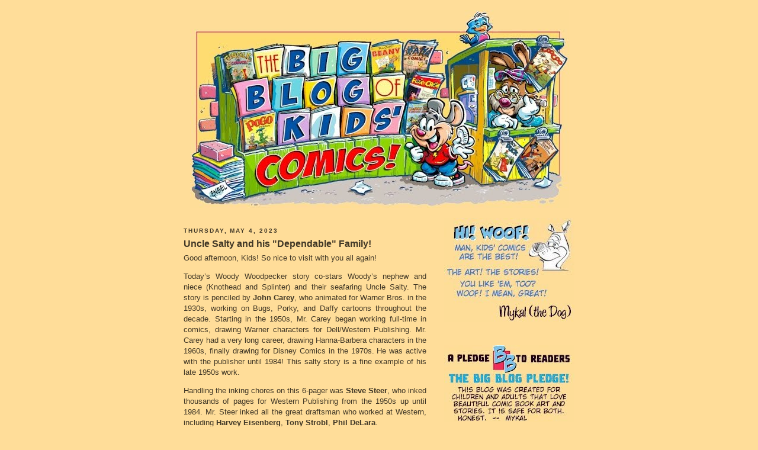

--- FILE ---
content_type: text/html; charset=UTF-8
request_url: http://www.bigblogcomics.com/2023/05/uncle-salty-and-his-dependable-family.html
body_size: 17156
content:
<!DOCTYPE html>
<html dir='ltr' xmlns='http://www.w3.org/1999/xhtml' xmlns:b='http://www.google.com/2005/gml/b' xmlns:data='http://www.google.com/2005/gml/data' xmlns:expr='http://www.google.com/2005/gml/expr'>
<head>
<link href='https://www.blogger.com/static/v1/widgets/2944754296-widget_css_bundle.css' rel='stylesheet' type='text/css'/>
<meta content='text/html; charset=UTF-8' http-equiv='Content-Type'/>
<meta content='blogger' name='generator'/>
<link href='http://www.bigblogcomics.com/favicon.ico' rel='icon' type='image/x-icon'/>
<link href='http://www.bigblogcomics.com/2023/05/uncle-salty-and-his-dependable-family.html' rel='canonical'/>
<link rel="alternate" type="application/atom+xml" title="The Big Blog of Kids&#8217; Comics! - Atom" href="http://www.bigblogcomics.com/feeds/posts/default" />
<link rel="alternate" type="application/rss+xml" title="The Big Blog of Kids&#8217; Comics! - RSS" href="http://www.bigblogcomics.com/feeds/posts/default?alt=rss" />
<link rel="service.post" type="application/atom+xml" title="The Big Blog of Kids&#8217; Comics! - Atom" href="https://www.blogger.com/feeds/6028911836649669351/posts/default" />

<link rel="alternate" type="application/atom+xml" title="The Big Blog of Kids&#8217; Comics! - Atom" href="http://www.bigblogcomics.com/feeds/1171470904792162007/comments/default" />
<!--Can't find substitution for tag [blog.ieCssRetrofitLinks]-->
<link href='https://blogger.googleusercontent.com/img/b/R29vZ2xl/AVvXsEiL3WlkMtpLxxX1U77CT9J5C9MDtch0uRGbmu0rb73yM9zS8PE834R_26uYYytfXLRCYXKycLmf4jY4n3ThGCchs-PeNEqfrdgqZuEQrn8kWty4AoFOgoCeHHRWsiEfnchj3432VmxZujo6mpjHrGMJZ7TRCaYMjCe3xN15cSEPhEBaFJ0S7x2WsHqXUQ/s400/Comic%20Album%205%20MarchMay%201959%20006.jpg' rel='image_src'/>
<meta content='http://www.bigblogcomics.com/2023/05/uncle-salty-and-his-dependable-family.html' property='og:url'/>
<meta content='&lt;b&gt;Uncle Salty and his &quot;Dependable&quot; Family! &lt;/b&gt;' property='og:title'/>
<meta content='kids&#39; comics' property='og:description'/>
<meta content='https://blogger.googleusercontent.com/img/b/R29vZ2xl/AVvXsEiL3WlkMtpLxxX1U77CT9J5C9MDtch0uRGbmu0rb73yM9zS8PE834R_26uYYytfXLRCYXKycLmf4jY4n3ThGCchs-PeNEqfrdgqZuEQrn8kWty4AoFOgoCeHHRWsiEfnchj3432VmxZujo6mpjHrGMJZ7TRCaYMjCe3xN15cSEPhEBaFJ0S7x2WsHqXUQ/w1200-h630-p-k-no-nu/Comic%20Album%205%20MarchMay%201959%20006.jpg' property='og:image'/>
<title>The Big Blog of Kids&#8217; Comics!: Uncle Salty and his "Dependable" Family! </title>
<style id='page-skin-1' type='text/css'><!--
/*
-----------------------------------------------
Blogger Template Style
Name:     Minima
Designer: Douglas Bowman
URL:      www.stopdesign.com
Date:     26 Feb 2004
Updated by: Blogger Team
----------------------------------------------- */
#navbar-iframe {
display: none !important;
}
/* Variable definitions
====================
<Variable name="bgcolor" description="Page Background Color"
type="color" default="#fff">
<Variable name="textcolor" description="Text Color"
type="color" default="#333">
<Variable name="linkcolor" description="Link Color"
type="color" default="#58a">
<Variable name="pagetitlecolor" description="Blog Title Color"
type="color" default="#666">
<Variable name="descriptioncolor" description="Blog Description Color"
type="color" default="#999">
<Variable name="titlecolor" description="Post Title Color"
type="color" default="#c60">
<Variable name="bordercolor" description="Border Color"
type="color" default="#ccc">
<Variable name="sidebarcolor" description="Sidebar Title Color"
type="color" default="#999">
<Variable name="sidebartextcolor" description="Sidebar Text Color"
type="color" default="#666">
<Variable name="visitedlinkcolor" description="Visited Link Color"
type="color" default="#999">
<Variable name="bodyfont" description="Text Font"
type="font" default="normal normal 100% Georgia, Serif">
<Variable name="headerfont" description="Sidebar Title Font"
type="font"
default="normal normal 78% 'Trebuchet MS',Trebuchet,Arial,Verdana,Sans-serif">
<Variable name="pagetitlefont" description="Blog Title Font"
type="font"
default="normal normal 200% Georgia, Serif">
<Variable name="descriptionfont" description="Blog Description Font"
type="font"
default="normal normal 78% 'Trebuchet MS', Trebuchet, Arial, Verdana, Sans-serif">
<Variable name="postfooterfont" description="Post Footer Font"
type="font"
default="normal normal 78% 'Trebuchet MS', Trebuchet, Arial, Verdana, Sans-serif">
<Variable name="startSide" description="Side where text starts in blog language"
type="automatic" default="left">
<Variable name="endSide" description="Side where text ends in blog language"
type="automatic" default="right">
*/
/* Use this with templates/template-twocol.html */
body, .body-fauxcolumn-outer {
background:#ffdd99;
margin:0;
color:#403726;
font:x-small Georgia Serif;
font-size/* */:/**/small;
font-size: /**/small;
text-align: center;
}
a:link {
color:#4c4c4c;
text-decoration:none;
}
a:visited {
color:#a9501b;
text-decoration:none;
}
a:hover {
color:#403726;
text-decoration:underline;
}
a img {
border-width:0;
}
/* Header
-----------------------------------------------
*/
#header-wrapper {
width:660px;
margin:0 auto 10px;
border:1px solid #ffdd99;
}
#header-inner {
background-position: center;
margin-left: auto;
margin-right: auto;
}
#header {
margin: 5px;
border: 1px solid #ffdd99;
text-align: center;
color:#4c4c4c;
}
#header h1 {
margin:5px 5px 0;
padding:15px 20px .25em;
line-height:1.2em;
text-transform:uppercase;
letter-spacing:.2em;
font: normal normal 200% Verdana, sans-serif;
}
#header a {
color:#4c4c4c;
text-decoration:none;
}
#header a:hover {
color:#4c4c4c;
}
#header .description {
margin:0 5px 5px;
padding:0 20px 15px;
max-width:700px;
text-transform:uppercase;
letter-spacing:.2em;
line-height: 1.4em;
font: normal normal 78% Arial, sans-serif;
color: #666666;
}
#header img {
margin-left: auto;
margin-right: auto;
}
/* Outer-Wrapper
----------------------------------------------- */
#outer-wrapper {
width: 660px;
margin:0 auto;
padding:10px;
text-align:left;
font: normal normal 88% Verdana, Geneva, sans-serif;
}
#main-wrapper {
width: 410px;
float: left;
word-wrap: break-word; /* fix for long text breaking sidebar float in IE */
overflow: hidden;     /* fix for long non-text content breaking IE sidebar float */
}
#sidebar-wrapper {
width: 220px;
float: right;
word-wrap: break-word; /* fix for long text breaking sidebar float in IE */
overflow: hidden;      /* fix for long non-text content breaking IE sidebar float */
}
/* Headings
----------------------------------------------- */
h2 {
margin:1.5em 0 .75em;
font:normal bold 85% Verdana, sans-serif;
line-height: 1.4em;
text-transform:uppercase;
letter-spacing:.2em;
color:#403726;
}
/* Posts
-----------------------------------------------
*/
h2.date-header {
margin:1.5em 0 .5em;
}
.post {
margin:.5em 0 1.5em;
border-bottom:1px dotted #ffdd99;
padding-bottom:1.5em;
}
.post h3 {
margin:.25em 0 0;
padding:0 0 4px;
font-size:140%;
font-weight:normal;
line-height:1.4em;
color:#403726;
}
.post h3 a, .post h3 a:visited, .post h3 strong {
display:block;
text-decoration:none;
color:#403726;
font-weight:normal;
}
.post h3 strong, .post h3 a:hover {
color:#403726;
}
.post-body {
margin:0 0 .75em;
line-height:1.6em;
}
.post-body blockquote {
line-height:1.3em;
}
.post-footer {
margin: .75em 0;
color:#403726;
text-transform:uppercase;
letter-spacing:.1em;
font: normal normal 83% Arial, sans-serif;
line-height: 1.4em;
}
.comment-link {
margin-left:.6em;
}
.post img {
padding:4px;
border:1px solid #ffdd99;
}
.post blockquote {
margin:1em 20px;
}
.post blockquote p {
margin:.75em 0;
}
/* Comments
----------------------------------------------- */
#comments h4 {
margin:1em 0;
font-weight: bold;
line-height: 1.4em;
text-transform:uppercase;
letter-spacing:.2em;
color: #403726;
}
#comments-block {
margin:1em 0 1.5em;
line-height:1.6em;
}
#comments-block .comment-author {
margin:.5em 0;
}
#comments-block .comment-body {
margin:.25em 0 0;
}
#comments-block .comment-footer {
margin:-.25em 0 2em;
line-height: 1.4em;
text-transform:uppercase;
letter-spacing:.1em;
}
#comments-block .comment-body p {
margin:0 0 .75em;
}
.deleted-comment {
font-style:italic;
color:gray;
}
#blog-pager-newer-link {
float: left;
}
#blog-pager-older-link {
float: right;
}
#blog-pager {
text-align: center;
}
.feed-links {
clear: both;
line-height: 2.5em;
}
/* Sidebar Content
----------------------------------------------- */
.sidebar {
color: #403726;
line-height: 1.5em;
}
.sidebar ul {
list-style:none;
margin:0 0 0;
padding:0 0 0;
}
.sidebar li {
margin:0;
padding-top:0;
padding-right:0;
padding-bottom:.25em;
padding-left:15px;
text-indent:-15px;
line-height:1.5em;
}
.sidebar .widget, .main .widget {
border-bottom:1px dotted #ffdd99;
margin:0 0 1.5em;
padding:0 0 1.5em;
}
.main .Blog {
border-bottom-width: 0;
}
/* Profile
----------------------------------------------- */
.profile-img {
float: left;
margin-top: 0;
margin-right: 5px;
margin-bottom: 5px;
margin-left: 0;
padding: 4px;
border: 1px solid #ffdd99;
}
.profile-data {
margin:0;
text-transform:uppercase;
letter-spacing:.1em;
font: normal normal 83% Arial, sans-serif;
color: #403726;
font-weight: bold;
line-height: 1.6em;
}
.profile-datablock {
margin:.5em 0 .5em;
}
.profile-textblock {
margin: 0.5em 0;
line-height: 1.6em;
}
.profile-link {
font: normal normal 83% Arial, sans-serif;
text-transform: uppercase;
letter-spacing: .1em;
}
/* Footer
----------------------------------------------- */
#footer {
width:660px;
clear:both;
margin:0 auto;
padding-top:15px;
line-height: 1.6em;
text-transform:uppercase;
letter-spacing:.1em;
text-align: center;
}
.quickedit{display:none;}

--></style>
<meta content='MC1Vead5PkrMMQMPhYwR' name='follow.it-verification-code'/>
<link href='https://www.blogger.com/dyn-css/authorization.css?targetBlogID=6028911836649669351&amp;zx=640532b9-7369-4b1d-8cf0-cf264dfb3b99' media='none' onload='if(media!=&#39;all&#39;)media=&#39;all&#39;' rel='stylesheet'/><noscript><link href='https://www.blogger.com/dyn-css/authorization.css?targetBlogID=6028911836649669351&amp;zx=640532b9-7369-4b1d-8cf0-cf264dfb3b99' rel='stylesheet'/></noscript>
<meta name='google-adsense-platform-account' content='ca-host-pub-1556223355139109'/>
<meta name='google-adsense-platform-domain' content='blogspot.com'/>

</head>
<body>
<div class='navbar section' id='navbar'><div class='widget Navbar' data-version='1' id='Navbar1'><script type="text/javascript">
    function setAttributeOnload(object, attribute, val) {
      if(window.addEventListener) {
        window.addEventListener('load',
          function(){ object[attribute] = val; }, false);
      } else {
        window.attachEvent('onload', function(){ object[attribute] = val; });
      }
    }
  </script>
<div id="navbar-iframe-container"></div>
<script type="text/javascript" src="https://apis.google.com/js/platform.js"></script>
<script type="text/javascript">
      gapi.load("gapi.iframes:gapi.iframes.style.bubble", function() {
        if (gapi.iframes && gapi.iframes.getContext) {
          gapi.iframes.getContext().openChild({
              url: 'https://www.blogger.com/navbar/6028911836649669351?po\x3d1171470904792162007\x26origin\x3dhttp://www.bigblogcomics.com',
              where: document.getElementById("navbar-iframe-container"),
              id: "navbar-iframe"
          });
        }
      });
    </script><script type="text/javascript">
(function() {
var script = document.createElement('script');
script.type = 'text/javascript';
script.src = '//pagead2.googlesyndication.com/pagead/js/google_top_exp.js';
var head = document.getElementsByTagName('head')[0];
if (head) {
head.appendChild(script);
}})();
</script>
</div></div>
<div id='outer-wrapper'><div id='wrap2'>
<!-- skip links for text browsers -->
<span id='skiplinks' style='display:none;'>
<a href='#main'>skip to main </a> |
      <a href='#sidebar'>skip to sidebar</a>
</span>
<div id='header-wrapper'>
<div class='header section' id='header'><div class='widget Header' data-version='1' id='Header1'>
<div id='header-inner'>
<a href='http://www.bigblogcomics.com/' style='display: block'>
<img alt='The Big Blog of Kids’ Comics!' height='334px; ' id='Header1_headerimg' src='https://blogger.googleusercontent.com/img/b/R29vZ2xl/AVvXsEhqyYdPN68cKxWP1xFP0ZvSh66T6fA1z7NiL8yj_R6wuCbKW4JME09T7aEo9Eo-GVSR01gcSleyD5f2GDkJUfFsNmWF3CQd77x5oUpzNgGTe09h59MIvOM55_4NbLeW9U3WLT7N_pTJUNc/s1600-r/FinalLogosmallwbacground.jpg' style='display: block' width='640px; '/>
</a>
</div>
</div></div>
</div>
<div id='content-wrapper'>
<div id='crosscol-wrapper' style='text-align:center'>
<div class='crosscol no-items section' id='crosscol'></div>
</div>
<div id='main-wrapper'>
<div class='main section' id='main'><div class='widget Blog' data-version='1' id='Blog1'>
<div class='blog-posts hfeed'>

          <div class="date-outer">
        
<h2 class='date-header'><span>Thursday, May 4, 2023</span></h2>

          <div class="date-posts">
        
<div class='post-outer'>
<div class='post hentry'>
<a name='1171470904792162007'></a>
<h3 class='post-title entry-title'>
<b>Uncle Salty and his "Dependable" Family! </b>
</h3>
<div class='post-header'>
<div class='post-header-line-1'></div>
</div>
<div class='post-body entry-content' id='post-body-1171470904792162007'>

<div align="justify"><font size="2">
Good afternoon, Kids! So nice to visit with you all again! <p></p> 
Today&#8217;s Woody Woodpecker story co-stars Woody&#8217;s nephew and niece (Knothead and Splinter) and their seafaring Uncle Salty. The story is penciled by <b>John Carey</b>, who animated for Warner Bros. in the 1930s, working on Bugs, Porky, and Daffy cartoons throughout the decade. Starting in the 1950s, Mr. Carey began working full-time in comics, drawing Warner characters for Dell/Western Publishing. Mr. Carey had a very long career, drawing Hanna-Barbera characters in the 1960s, finally drawing for Disney Comics in the 1970s. He was active with the publisher until 1984! This salty story is a fine example of his late 1950s work. <p></p>

Handling the inking chores on this 6-pager was <B>Steve Steer</b>, who inked thousands of pages for Western Publishing from the 1950s up until 1984. Mr. Steer inked all the great draftsman who worked at Western, including <b>Harvey Eisenberg</b>, <b>Tony Strobl</b>, <b>Phil DeLara</b>.
<p></p> This story comes from <i>Comic Album</i> No. 5 (March-May, 1959). </b><p></p>  
    </font></div><p></p>

<div class="separator" style="clear: both;"><a href="https://blogger.googleusercontent.com/img/b/R29vZ2xl/AVvXsEiL3WlkMtpLxxX1U77CT9J5C9MDtch0uRGbmu0rb73yM9zS8PE834R_26uYYytfXLRCYXKycLmf4jY4n3ThGCchs-PeNEqfrdgqZuEQrn8kWty4AoFOgoCeHHRWsiEfnchj3432VmxZujo6mpjHrGMJZ7TRCaYMjCe3xN15cSEPhEBaFJ0S7x2WsHqXUQ/s929/Comic%20Album%205%20MarchMay%201959%20006.jpg" style="display: block;  text-align: center; "><img alt="" border="0" data-original-height="929" data-original-width="650" height="400" src="https://blogger.googleusercontent.com/img/b/R29vZ2xl/AVvXsEiL3WlkMtpLxxX1U77CT9J5C9MDtch0uRGbmu0rb73yM9zS8PE834R_26uYYytfXLRCYXKycLmf4jY4n3ThGCchs-PeNEqfrdgqZuEQrn8kWty4AoFOgoCeHHRWsiEfnchj3432VmxZujo6mpjHrGMJZ7TRCaYMjCe3xN15cSEPhEBaFJ0S7x2WsHqXUQ/s400/Comic%20Album%205%20MarchMay%201959%20006.jpg"/></a></div><div class="separator" style="clear: both;"><a href="https://blogger.googleusercontent.com/img/b/R29vZ2xl/AVvXsEj39Hm1CPf-o3m0fUE6iw7JTn4V1CwmGYuNpl1LyKZMKEZ3Vx9MnHZp1Uzi2PprXuUAR6sUVc-b_lUjC0o9umYRxPvvBXS5GFUhMwmUIHzM_06I9TxJfgL-_4XWFJmQ3dti--3KHQJPTHRGbEvRlvOyoUlyx-8PxyY7bERQJsx9Yhsrua-CJlR1d2BoCQ/s933/Comic%20Album%205%20MarchMay%201959%20007.jpg" style="display: block;  text-align: center; "><img alt="" border="0" data-original-height="933" data-original-width="650" height="400" src="https://blogger.googleusercontent.com/img/b/R29vZ2xl/AVvXsEj39Hm1CPf-o3m0fUE6iw7JTn4V1CwmGYuNpl1LyKZMKEZ3Vx9MnHZp1Uzi2PprXuUAR6sUVc-b_lUjC0o9umYRxPvvBXS5GFUhMwmUIHzM_06I9TxJfgL-_4XWFJmQ3dti--3KHQJPTHRGbEvRlvOyoUlyx-8PxyY7bERQJsx9Yhsrua-CJlR1d2BoCQ/s400/Comic%20Album%205%20MarchMay%201959%20007.jpg"/></a></div><div class="separator" style="clear: both;"><a href="https://blogger.googleusercontent.com/img/b/R29vZ2xl/AVvXsEjCluPH43FJQFSL_4rlyr0Z-k6k3OD6oYgMwrWvIx3iSIYyD6Pr0AjLp82KeGABdVGkN42u2iO-gdZPTUAO4lJXLfIV1tBYfTA6yXSsN5p17Wpvwh6cbsowAblG4YZguirSU1x1bgaHmpSFrqmnaw1T8ao0zvWsWU8pd28rAGx7yEo1fiGRN-RmVO2qtA/s917/Comic%20Album%205%20MarchMay%201959%20008.jpg" style="display: block;  text-align: center; "><img alt="" border="0" data-original-height="917" data-original-width="650" height="400" src="https://blogger.googleusercontent.com/img/b/R29vZ2xl/AVvXsEjCluPH43FJQFSL_4rlyr0Z-k6k3OD6oYgMwrWvIx3iSIYyD6Pr0AjLp82KeGABdVGkN42u2iO-gdZPTUAO4lJXLfIV1tBYfTA6yXSsN5p17Wpvwh6cbsowAblG4YZguirSU1x1bgaHmpSFrqmnaw1T8ao0zvWsWU8pd28rAGx7yEo1fiGRN-RmVO2qtA/s400/Comic%20Album%205%20MarchMay%201959%20008.jpg"/></a></div><div class="separator" style="clear: both;"><a href="https://blogger.googleusercontent.com/img/b/R29vZ2xl/AVvXsEiWIu1_7piEQKs3Ex-p4MLyFKdd9yrsCLLiYCWewUlqZD1WWU5Ce2GmUbGBhN7JHedFKWk_Ab7XO7U-TnU14j4xzty2idZyHpzA-WolGzmyCD63P0nH-y59y57GmrbtTIZPHTq4t3fp02V8JGspAwmOH5vxlaBA4hAmrItMZ-NjBSsMqonrip5pHd67Xg/s941/Comic%20Album%205%20MarchMay%201959%20009.jpg" style="display: block;  text-align: center; "><img alt="" border="0" data-original-height="941" data-original-width="650" height="400" src="https://blogger.googleusercontent.com/img/b/R29vZ2xl/AVvXsEiWIu1_7piEQKs3Ex-p4MLyFKdd9yrsCLLiYCWewUlqZD1WWU5Ce2GmUbGBhN7JHedFKWk_Ab7XO7U-TnU14j4xzty2idZyHpzA-WolGzmyCD63P0nH-y59y57GmrbtTIZPHTq4t3fp02V8JGspAwmOH5vxlaBA4hAmrItMZ-NjBSsMqonrip5pHd67Xg/s400/Comic%20Album%205%20MarchMay%201959%20009.jpg"/></a></div><div class="separator" style="clear: both;"><a href="https://blogger.googleusercontent.com/img/b/R29vZ2xl/AVvXsEh1of6lbGfGwfZgTSDkPqzDihj7xdCcpM-KMB8U1ZvPq3XonuRXxx5LmjpYJHX0cCngN_6iIQko_O_bQcTVigkbU17fB6HomK9gWpVXkxlns5abiHHPsq___fc6zPfjCgvebTfh72qQBHHLG26y9eQX3ZFxaNjD4zqi4s7p9D3WIGyMuvw2qzELElf13A/s938/Comic%20Album%205%20MarchMay%201959%20010.jpg" style="display: block;  text-align: center; "><img alt="" border="0" data-original-height="938" data-original-width="650" height="400" src="https://blogger.googleusercontent.com/img/b/R29vZ2xl/AVvXsEh1of6lbGfGwfZgTSDkPqzDihj7xdCcpM-KMB8U1ZvPq3XonuRXxx5LmjpYJHX0cCngN_6iIQko_O_bQcTVigkbU17fB6HomK9gWpVXkxlns5abiHHPsq___fc6zPfjCgvebTfh72qQBHHLG26y9eQX3ZFxaNjD4zqi4s7p9D3WIGyMuvw2qzELElf13A/s400/Comic%20Album%205%20MarchMay%201959%20010.jpg"/></a></div><div class="separator" style="clear: both;"><a href="https://blogger.googleusercontent.com/img/b/R29vZ2xl/AVvXsEgI1fGyLrdWmuFJm-cii-IJtnFxvoC8UxAbUHI340XWCSP7GkoTradr0WFts3OKvWiYq7WqjHpU8Up7blPYx5t2q0q9tSKfLFRboHeCjgj6caepHkt8w3Mf-1iAHmuvf9y5NBAMOhbyeWfYHS6keADjaA4Z4mRyqQ8kO6uCmvulgErFjDO4zKABL61j_A/s928/Comic%20Album%205%20MarchMay%201959%20011.jpg" style="display: block;  text-align: center; "><img alt="" border="0" data-original-height="928" data-original-width="650" height="400" src="https://blogger.googleusercontent.com/img/b/R29vZ2xl/AVvXsEgI1fGyLrdWmuFJm-cii-IJtnFxvoC8UxAbUHI340XWCSP7GkoTradr0WFts3OKvWiYq7WqjHpU8Up7blPYx5t2q0q9tSKfLFRboHeCjgj6caepHkt8w3Mf-1iAHmuvf9y5NBAMOhbyeWfYHS6keADjaA4Z4mRyqQ8kO6uCmvulgErFjDO4zKABL61j_A/s400/Comic%20Album%205%20MarchMay%201959%20011.jpg"/></a></div>

<div align="justify"><font size="2"><p></p>

  
  
I will see you all again very soon. Until then, I hope you are all warm, safe, and happy!<p></p>
  --Your friend, Mykal 
  </font></div><p></p>
<div style='clear: both;'></div>
</div>
<div class='post-footer'>
<div class='post-footer-line post-footer-line-1'><span class='post-author vcard'>
Posted by
<span class='fn'>
<a href='https://www.blogger.com/profile/12148489896145024134' rel='author' title='author profile'>
Mykal Banta
</a>
</span>
</span>
<span class='post-timestamp'>
at
<a class='timestamp-link' href='http://www.bigblogcomics.com/2023/05/uncle-salty-and-his-dependable-family.html' rel='bookmark' title='permanent link'><abbr class='published' title='2023-05-04T15:41:00-04:00'>3:41&#8239;PM</abbr></a>
</span>
<span class='post-comment-link'>
</span>
<span class='post-icons'>
<span class='item-action'>
<a href='https://www.blogger.com/email-post/6028911836649669351/1171470904792162007' title='Email Post'>
<img alt='' class='icon-action' height='13' src='http://img1.blogblog.com/img/icon18_email.gif' width='18'/>
</a>
</span>
<span class='item-control blog-admin pid-984488714'>
<a href='https://www.blogger.com/post-edit.g?blogID=6028911836649669351&postID=1171470904792162007&from=pencil' title='Edit Post'>
<img alt='' class='icon-action' height='18' src='https://resources.blogblog.com/img/icon18_edit_allbkg.gif' width='18'/>
</a>
</span>
</span>
<span class='post-backlinks post-comment-link'>
</span>
</div>
<div class='post-footer-line post-footer-line-2'><span class='post-labels'>
Labels:
<a href='http://www.bigblogcomics.com/search/label/Comic%20Album%20No.%205' rel='tag'>Comic Album No. 5</a>,
<a href='http://www.bigblogcomics.com/search/label/John%20Carey' rel='tag'>John Carey</a>,
<a href='http://www.bigblogcomics.com/search/label/Steve%20Steere' rel='tag'>Steve Steere</a>,
<a href='http://www.bigblogcomics.com/search/label/Woody%20Woodpecker' rel='tag'>Woody Woodpecker</a>
</span>
<div class='post-share-buttons goog-inline-block'>
<a class='goog-inline-block share-button sb-email' href='https://www.blogger.com/share-post.g?blogID=6028911836649669351&postID=1171470904792162007&target=email' target='_blank' title='Email This'><span class='share-button-link-text'>Email This</span></a><a class='goog-inline-block share-button sb-blog' href='https://www.blogger.com/share-post.g?blogID=6028911836649669351&postID=1171470904792162007&target=blog' onclick='window.open(this.href, "_blank", "height=270,width=475"); return false;' target='_blank' title='BlogThis!'><span class='share-button-link-text'>BlogThis!</span></a><a class='goog-inline-block share-button sb-twitter' href='https://www.blogger.com/share-post.g?blogID=6028911836649669351&postID=1171470904792162007&target=twitter' target='_blank' title='Share to X'><span class='share-button-link-text'>Share to X</span></a><a class='goog-inline-block share-button sb-facebook' href='https://www.blogger.com/share-post.g?blogID=6028911836649669351&postID=1171470904792162007&target=facebook' onclick='window.open(this.href, "_blank", "height=430,width=640"); return false;' target='_blank' title='Share to Facebook'><span class='share-button-link-text'>Share to Facebook</span></a><a class='goog-inline-block share-button sb-pinterest' href='https://www.blogger.com/share-post.g?blogID=6028911836649669351&postID=1171470904792162007&target=pinterest' target='_blank' title='Share to Pinterest'><span class='share-button-link-text'>Share to Pinterest</span></a>
</div>
</div>
<div class='post-footer-line post-footer-line-3'></div>
</div>
</div>
<div class='comments' id='comments'>
<a name='comments'></a>
<h4>No comments:</h4>
<div id='Blog1_comments-block-wrapper'>
<dl class='avatar-comment-indent' id='comments-block'>
</dl>
</div>
<p class='comment-footer'>
<div class='comment-form'>
<a name='comment-form'></a>
<h4 id='comment-post-message'>Post a Comment</h4>
<p>
</p>
<a href='https://www.blogger.com/comment/frame/6028911836649669351?po=1171470904792162007&hl=en&saa=85391&origin=http://www.bigblogcomics.com' id='comment-editor-src'></a>
<iframe allowtransparency='true' class='blogger-iframe-colorize blogger-comment-from-post' frameborder='0' height='410px' id='comment-editor' name='comment-editor' src='' width='100%'></iframe>
<script src='https://www.blogger.com/static/v1/jsbin/2830521187-comment_from_post_iframe.js' type='text/javascript'></script>
<script type='text/javascript'>
      BLOG_CMT_createIframe('https://www.blogger.com/rpc_relay.html');
    </script>
</div>
</p>
</div>
</div>

        </div></div>
      
</div>
<div class='blog-pager' id='blog-pager'>
<span id='blog-pager-newer-link'>
<a class='blog-pager-newer-link' href='http://www.bigblogcomics.com/2023/05/goofy-in-junior-jet.html' id='Blog1_blog-pager-newer-link' title='Newer Post'>Newer Post</a>
</span>
<span id='blog-pager-older-link'>
<a class='blog-pager-older-link' href='http://www.bigblogcomics.com/2023/04/windy-and-breezy-via-pete-alvarado.html' id='Blog1_blog-pager-older-link' title='Older Post'>Older Post</a>
</span>
<a class='home-link' href='http://www.bigblogcomics.com/'>Home</a>
</div>
<div class='clear'></div>
<div class='post-feeds'>
<div class='feed-links'>
Subscribe to:
<a class='feed-link' href='http://www.bigblogcomics.com/feeds/1171470904792162007/comments/default' target='_blank' type='application/atom+xml'>Post Comments (Atom)</a>
</div>
</div>
</div></div>
</div>
<div id='sidebar-wrapper'>
<div class='sidebar section' id='sidebar'><div class='widget Image' data-version='1' id='Image1'>
<div class='widget-content'>
<img alt='' height='175' id='Image1_img' src='https://blogger.googleusercontent.com/img/b/R29vZ2xl/AVvXsEjE3QdzcwJn-ThCZZ_V7BwqFdSOKMQQl0LLEdolgVutxkvkHdmYsioxFOEB-64xFZtDiq-0lQQSwfx0UQgzrG1X4DgxL4Jq76l_n4cPCOFlzGmANiBZB1klPulQZKJMx_ecsCniAIJ6hGDh/s1600/woofwoofnew%2521.jpg' width='220'/>
<br/>
</div>
<div class='clear'></div>
</div><div class='widget HTML' data-version='1' id='HTML9'>
<div class='widget-content'>
<center><img src="https://blogger.googleusercontent.com/img/b/R29vZ2xl/AVvXsEjWYtVTEBR-28QVe1xGefLB9Pz1euKSk4VdprFl2SE9ybFFtXh_x8gzpKaNM-8yKzTCtsvOR3e9oHqGVrXwxBjO1xbwH2X4orK_rgqfHkdRglbkIt4QY-nu_GRZrHGzm-6V7xC3ZVTUO3w6/s220/bigBlogPledgenew.jpg" /></center>
</div>
<div class='clear'></div>
</div><div class='widget Translate' data-version='1' id='Translate1'>
<h2 class='title'>Translate The Big Blog!</h2>
<div id='google_translate_element'></div>
<script>
    function googleTranslateElementInit() {
      new google.translate.TranslateElement({
        pageLanguage: 'en',
        autoDisplay: 'true',
        layout: google.translate.TranslateElement.InlineLayout.VERTICAL
      }, 'google_translate_element');
    }
  </script>
<script src='//translate.google.com/translate_a/element.js?cb=googleTranslateElementInit'></script>
<div class='clear'></div>
</div><div class='widget Followers' data-version='1' id='Followers1'>
<h2 class='title'>Good Kids!</h2>
<div class='widget-content'>
<div id='Followers1-wrapper'>
<div style='margin-right:2px;'>
<div><script type="text/javascript" src="https://apis.google.com/js/platform.js"></script>
<div id="followers-iframe-container"></div>
<script type="text/javascript">
    window.followersIframe = null;
    function followersIframeOpen(url) {
      gapi.load("gapi.iframes", function() {
        if (gapi.iframes && gapi.iframes.getContext) {
          window.followersIframe = gapi.iframes.getContext().openChild({
            url: url,
            where: document.getElementById("followers-iframe-container"),
            messageHandlersFilter: gapi.iframes.CROSS_ORIGIN_IFRAMES_FILTER,
            messageHandlers: {
              '_ready': function(obj) {
                window.followersIframe.getIframeEl().height = obj.height;
              },
              'reset': function() {
                window.followersIframe.close();
                followersIframeOpen("https://www.blogger.com/followers/frame/6028911836649669351?colors\x3dCgt0cmFuc3BhcmVudBILdHJhbnNwYXJlbnQaByM0MDM3MjYiByM0YzRjNGMqByNmZmRkOTkyByM0MDM3MjY6ByM0MDM3MjZCByM0YzRjNGNKByM2NjY2NjZSByM0YzRjNGNaC3RyYW5zcGFyZW50\x26pageSize\x3d21\x26hl\x3den\x26origin\x3dhttp://www.bigblogcomics.com");
              },
              'open': function(url) {
                window.followersIframe.close();
                followersIframeOpen(url);
              }
            }
          });
        }
      });
    }
    followersIframeOpen("https://www.blogger.com/followers/frame/6028911836649669351?colors\x3dCgt0cmFuc3BhcmVudBILdHJhbnNwYXJlbnQaByM0MDM3MjYiByM0YzRjNGMqByNmZmRkOTkyByM0MDM3MjY6ByM0MDM3MjZCByM0YzRjNGNKByM2NjY2NjZSByM0YzRjNGNaC3RyYW5zcGFyZW50\x26pageSize\x3d21\x26hl\x3den\x26origin\x3dhttp://www.bigblogcomics.com");
  </script></div>
</div>
</div>
<div class='clear'></div>
</div>
</div><div class='widget BlogSearch' data-version='1' id='BlogSearch1'>
<h2 class='title'>Search The Big Blog</h2>
<div class='widget-content'>
<div id='BlogSearch1_form'>
<form action='http://www.bigblogcomics.com/search' class='gsc-search-box' target='_top'>
<table cellpadding='0' cellspacing='0' class='gsc-search-box'>
<tbody>
<tr>
<td class='gsc-input'>
<input autocomplete='off' class='gsc-input' name='q' size='10' title='search' type='text' value=''/>
</td>
<td class='gsc-search-button'>
<input class='gsc-search-button' title='search' type='submit' value='Search'/>
</td>
</tr>
</tbody>
</table>
</form>
</div>
</div>
<div class='clear'></div>
</div><div class='widget HTML' data-version='1' id='HTML2'>
<div class='widget-content'>
<style>
.followit--follow-form-container[attr-a][attr-b][attr-c][attr-d][attr-e][attr-f] .form-preview {
  display: flex !important;
  flex-direction: column !important;
  justify-content: center !important;
  margin-top: 30px !important;
  padding: clamp(17px, 5%, 40px) clamp(17px, 7%, 50px) !important;
  max-width: none !important;
  border-radius: 6px !important;
  box-shadow: 0 5px 25px rgba(34, 60, 47, 0.25) !important;
}
.followit--follow-form-container[attr-a][attr-b][attr-c][attr-d][attr-e][attr-f] .form-preview,
.followit--follow-form-container[attr-a][attr-b][attr-c][attr-d][attr-e][attr-f] .form-preview *{
  box-sizing: border-box !important;
}
.followit--follow-form-container[attr-a][attr-b][attr-c][attr-d][attr-e][attr-f] .form-preview .preview-heading {
  width: 100% !important;
}
.followit--follow-form-container[attr-a][attr-b][attr-c][attr-d][attr-e][attr-f] .form-preview .preview-heading h5{
  margin-top: 0 !important;
  margin-bottom: 0 !important;
}
.followit--follow-form-container[attr-a][attr-b][attr-c][attr-d][attr-e][attr-f] .form-preview .preview-input-field {
  margin-top: 20px !important;
  width: 100% !important;
}
.followit--follow-form-container[attr-a][attr-b][attr-c][attr-d][attr-e][attr-f] .form-preview .preview-input-field input {
  width: 100% !important;
  height: 40px !important;
  border-radius: 6px !important;
  border: 2px solid #e9e8e8 !important;
  background-color: #fff !important;
  outline: none !important;
}
.followit--follow-form-container[attr-a][attr-b][attr-c][attr-d][attr-e][attr-f] .form-preview .preview-input-field input {
  color: #316C7D !important;
  font-family: "Montserrat" !important;
  font-size: 14px !important;
  font-weight: 400 !important;
  line-height: 20px !important;
  text-align: center !important;
}
.followit--follow-form-container[attr-a][attr-b][attr-c][attr-d][attr-e][attr-f] .form-preview .preview-input-field input::placeholder {
  color: #316C7D !important;
  opacity: 1 !important;
}

.followit--follow-form-container[attr-a][attr-b][attr-c][attr-d][attr-e][attr-f] .form-preview .preview-input-field input:-ms-input-placeholder {
  color: #316C7D !important;
}

.followit--follow-form-container[attr-a][attr-b][attr-c][attr-d][attr-e][attr-f] .form-preview .preview-input-field input::-ms-input-placeholder {
  color: #316C7D !important;
}
.followit--follow-form-container[attr-a][attr-b][attr-c][attr-d][attr-e][attr-f] .form-preview .preview-submit-button {
  margin-top: 10px !important;
  width: 100% !important;
}
.followit--follow-form-container[attr-a][attr-b][attr-c][attr-d][attr-e][attr-f] .form-preview .preview-submit-button button {
  width: 100% !important;
  height: 40px !important;
  border: 0 !important;
  border-radius: 6px !important;
  line-height: 0px !important;
}
.followit--follow-form-container[attr-a][attr-b][attr-c][attr-d][attr-e][attr-f] .form-preview .preview-submit-button button:hover {
  cursor: pointer !important;
}
.followit--follow-form-container[attr-a][attr-b][attr-c][attr-d][attr-e][attr-f] .powered-by-line {
  color: #231f20 !important;
  font-family: "Montserrat" !important;
  font-size: 13px !important;
  font-weight: 400 !important;
  line-height: 25px !important;
  text-align: center !important;
  text-decoration: none !important;
  display: flex !important;
  width: 100% !important;
  justify-content: center !important;
  align-items: center !important;
  margin-top: 10px !important;
}
.followit--follow-form-container[attr-a][attr-b][attr-c][attr-d][attr-e][attr-f] .powered-by-line img {
  margin-left: 10px !important;
  height: 1.13em !important;
  max-height: 1.13em !important;
}
</style><div class="followit--follow-form-container" attr-a attr-b attr-c attr-d attr-e attr-f><form data-v-1bbcb9ec="" action="https://api.follow.it/subscription-form/[base64]/8" method="post"><div data-v-1bbcb9ec="" class="form-preview" style="background-color: rgb(255, 221, 153); border-style: solid; border-width: 2px; border-color: rgb(49, 108, 125); position: relative;"><div data-v-1bbcb9ec="" class="preview-heading"><h5 data-v-1bbcb9ec="" style="text-transform: none !important; font-family: Arial; font-weight: 700; color: rgb(49, 108, 125); font-size: 11px; text-align: center;">
                  GET NEW POSTS BY EMAIL!  
                </h5></div> <div data-v-1bbcb9ec="" class="preview-input-field"><input data-v-1bbcb9ec="" type="email" name="email" required="required" placeholder="ENTER EMAIL" spellcheck="false" style="text-transform: none !important; font-family: Helvetica; font-weight: 700; color: rgb(49, 108, 125); font-size: 11px; text-align: center; background-color: rgb(255, 221, 153);" /></div> <div data-v-1bbcb9ec="" class="preview-submit-button"><button data-v-1bbcb9ec="" type="submit" style="text-transform: none !important; font-family: Helvetica; font-weight: bold; color: rgb(49, 108, 125); font-size: 11px; text-align: center; background-color: rgb(255, 221, 153);">
                  SUBSCRIBE! 
                </button></div></div></form><a href="https://follow.it" class="powered-by-line">Powered by <img src="https://follow.it/static/img/colored-logo.svg" alt="follow.it" height="17px"/></a></div>
</div>
<div class='clear'></div>
</div><div class='widget Image' data-version='1' id='Image3'>
<div class='widget-content'>
<img alt='' height='19' id='Image3_img' src='https://blogger.googleusercontent.com/img/b/R29vZ2xl/AVvXsEijKW3zOMDqTRuqSwmJrlD4H35kFcbHvvyRqt74VGJvxneVa3Tl_au2tD8M1r1NCMGVBSj9iRxdV0VOrFiUJ3IBU6jYnuSfbbNvMe9bHCjFtn018tB1cMlkoQ465Xiy0Q_nr1_vhHlsWYZ6/s1600-r/allscans.jpg' width='220'/>
<br/>
</div>
<div class='clear'></div>
</div><div class='widget BlogArchive' data-version='1' id='BlogArchive1'>
<h2>Blog Archive</h2>
<div class='widget-content'>
<div id='ArchiveList'>
<div id='BlogArchive1_ArchiveList'>
<ul class='hierarchy'>
<li class='archivedate collapsed'>
<a class='toggle' href='javascript:void(0)'>
<span class='zippy'>

        &#9658;&#160;
      
</span>
</a>
<a class='post-count-link' href='http://www.bigblogcomics.com/2025/'>
2025
</a>
<span class='post-count' dir='ltr'>(5)</span>
<ul class='hierarchy'>
<li class='archivedate collapsed'>
<a class='toggle' href='javascript:void(0)'>
<span class='zippy'>

        &#9658;&#160;
      
</span>
</a>
<a class='post-count-link' href='http://www.bigblogcomics.com/2025/09/'>
September
</a>
<span class='post-count' dir='ltr'>(1)</span>
</li>
</ul>
<ul class='hierarchy'>
<li class='archivedate collapsed'>
<a class='toggle' href='javascript:void(0)'>
<span class='zippy'>

        &#9658;&#160;
      
</span>
</a>
<a class='post-count-link' href='http://www.bigblogcomics.com/2025/08/'>
August
</a>
<span class='post-count' dir='ltr'>(1)</span>
</li>
</ul>
<ul class='hierarchy'>
<li class='archivedate collapsed'>
<a class='toggle' href='javascript:void(0)'>
<span class='zippy'>

        &#9658;&#160;
      
</span>
</a>
<a class='post-count-link' href='http://www.bigblogcomics.com/2025/07/'>
July
</a>
<span class='post-count' dir='ltr'>(2)</span>
</li>
</ul>
<ul class='hierarchy'>
<li class='archivedate collapsed'>
<a class='toggle' href='javascript:void(0)'>
<span class='zippy'>

        &#9658;&#160;
      
</span>
</a>
<a class='post-count-link' href='http://www.bigblogcomics.com/2025/03/'>
March
</a>
<span class='post-count' dir='ltr'>(1)</span>
</li>
</ul>
</li>
</ul>
<ul class='hierarchy'>
<li class='archivedate collapsed'>
<a class='toggle' href='javascript:void(0)'>
<span class='zippy'>

        &#9658;&#160;
      
</span>
</a>
<a class='post-count-link' href='http://www.bigblogcomics.com/2024/'>
2024
</a>
<span class='post-count' dir='ltr'>(9)</span>
<ul class='hierarchy'>
<li class='archivedate collapsed'>
<a class='toggle' href='javascript:void(0)'>
<span class='zippy'>

        &#9658;&#160;
      
</span>
</a>
<a class='post-count-link' href='http://www.bigblogcomics.com/2024/10/'>
October
</a>
<span class='post-count' dir='ltr'>(1)</span>
</li>
</ul>
<ul class='hierarchy'>
<li class='archivedate collapsed'>
<a class='toggle' href='javascript:void(0)'>
<span class='zippy'>

        &#9658;&#160;
      
</span>
</a>
<a class='post-count-link' href='http://www.bigblogcomics.com/2024/09/'>
September
</a>
<span class='post-count' dir='ltr'>(2)</span>
</li>
</ul>
<ul class='hierarchy'>
<li class='archivedate collapsed'>
<a class='toggle' href='javascript:void(0)'>
<span class='zippy'>

        &#9658;&#160;
      
</span>
</a>
<a class='post-count-link' href='http://www.bigblogcomics.com/2024/08/'>
August
</a>
<span class='post-count' dir='ltr'>(1)</span>
</li>
</ul>
<ul class='hierarchy'>
<li class='archivedate collapsed'>
<a class='toggle' href='javascript:void(0)'>
<span class='zippy'>

        &#9658;&#160;
      
</span>
</a>
<a class='post-count-link' href='http://www.bigblogcomics.com/2024/07/'>
July
</a>
<span class='post-count' dir='ltr'>(1)</span>
</li>
</ul>
<ul class='hierarchy'>
<li class='archivedate collapsed'>
<a class='toggle' href='javascript:void(0)'>
<span class='zippy'>

        &#9658;&#160;
      
</span>
</a>
<a class='post-count-link' href='http://www.bigblogcomics.com/2024/04/'>
April
</a>
<span class='post-count' dir='ltr'>(1)</span>
</li>
</ul>
<ul class='hierarchy'>
<li class='archivedate collapsed'>
<a class='toggle' href='javascript:void(0)'>
<span class='zippy'>

        &#9658;&#160;
      
</span>
</a>
<a class='post-count-link' href='http://www.bigblogcomics.com/2024/03/'>
March
</a>
<span class='post-count' dir='ltr'>(2)</span>
</li>
</ul>
<ul class='hierarchy'>
<li class='archivedate collapsed'>
<a class='toggle' href='javascript:void(0)'>
<span class='zippy'>

        &#9658;&#160;
      
</span>
</a>
<a class='post-count-link' href='http://www.bigblogcomics.com/2024/02/'>
February
</a>
<span class='post-count' dir='ltr'>(1)</span>
</li>
</ul>
</li>
</ul>
<ul class='hierarchy'>
<li class='archivedate expanded'>
<a class='toggle' href='javascript:void(0)'>
<span class='zippy toggle-open'>

        &#9660;&#160;
      
</span>
</a>
<a class='post-count-link' href='http://www.bigblogcomics.com/2023/'>
2023
</a>
<span class='post-count' dir='ltr'>(13)</span>
<ul class='hierarchy'>
<li class='archivedate collapsed'>
<a class='toggle' href='javascript:void(0)'>
<span class='zippy'>

        &#9658;&#160;
      
</span>
</a>
<a class='post-count-link' href='http://www.bigblogcomics.com/2023/12/'>
December
</a>
<span class='post-count' dir='ltr'>(1)</span>
</li>
</ul>
<ul class='hierarchy'>
<li class='archivedate collapsed'>
<a class='toggle' href='javascript:void(0)'>
<span class='zippy'>

        &#9658;&#160;
      
</span>
</a>
<a class='post-count-link' href='http://www.bigblogcomics.com/2023/10/'>
October
</a>
<span class='post-count' dir='ltr'>(1)</span>
</li>
</ul>
<ul class='hierarchy'>
<li class='archivedate collapsed'>
<a class='toggle' href='javascript:void(0)'>
<span class='zippy'>

        &#9658;&#160;
      
</span>
</a>
<a class='post-count-link' href='http://www.bigblogcomics.com/2023/09/'>
September
</a>
<span class='post-count' dir='ltr'>(1)</span>
</li>
</ul>
<ul class='hierarchy'>
<li class='archivedate collapsed'>
<a class='toggle' href='javascript:void(0)'>
<span class='zippy'>

        &#9658;&#160;
      
</span>
</a>
<a class='post-count-link' href='http://www.bigblogcomics.com/2023/08/'>
August
</a>
<span class='post-count' dir='ltr'>(1)</span>
</li>
</ul>
<ul class='hierarchy'>
<li class='archivedate collapsed'>
<a class='toggle' href='javascript:void(0)'>
<span class='zippy'>

        &#9658;&#160;
      
</span>
</a>
<a class='post-count-link' href='http://www.bigblogcomics.com/2023/07/'>
July
</a>
<span class='post-count' dir='ltr'>(1)</span>
</li>
</ul>
<ul class='hierarchy'>
<li class='archivedate collapsed'>
<a class='toggle' href='javascript:void(0)'>
<span class='zippy'>

        &#9658;&#160;
      
</span>
</a>
<a class='post-count-link' href='http://www.bigblogcomics.com/2023/06/'>
June
</a>
<span class='post-count' dir='ltr'>(5)</span>
</li>
</ul>
<ul class='hierarchy'>
<li class='archivedate expanded'>
<a class='toggle' href='javascript:void(0)'>
<span class='zippy toggle-open'>

        &#9660;&#160;
      
</span>
</a>
<a class='post-count-link' href='http://www.bigblogcomics.com/2023/05/'>
May
</a>
<span class='post-count' dir='ltr'>(2)</span>
<ul class='posts'>
<li><a href='http://www.bigblogcomics.com/2023/05/goofy-in-junior-jet.html'>Goofy in &quot;The Junior Jet&quot; </a></li>
<li><a href='http://www.bigblogcomics.com/2023/05/uncle-salty-and-his-dependable-family.html'>Uncle Salty and his &quot;Dependable&quot; Family! </a></li>
</ul>
</li>
</ul>
<ul class='hierarchy'>
<li class='archivedate collapsed'>
<a class='toggle' href='javascript:void(0)'>
<span class='zippy'>

        &#9658;&#160;
      
</span>
</a>
<a class='post-count-link' href='http://www.bigblogcomics.com/2023/04/'>
April
</a>
<span class='post-count' dir='ltr'>(1)</span>
</li>
</ul>
</li>
</ul>
<ul class='hierarchy'>
<li class='archivedate collapsed'>
<a class='toggle' href='javascript:void(0)'>
<span class='zippy'>

        &#9658;&#160;
      
</span>
</a>
<a class='post-count-link' href='http://www.bigblogcomics.com/2022/'>
2022
</a>
<span class='post-count' dir='ltr'>(16)</span>
<ul class='hierarchy'>
<li class='archivedate collapsed'>
<a class='toggle' href='javascript:void(0)'>
<span class='zippy'>

        &#9658;&#160;
      
</span>
</a>
<a class='post-count-link' href='http://www.bigblogcomics.com/2022/10/'>
October
</a>
<span class='post-count' dir='ltr'>(1)</span>
</li>
</ul>
<ul class='hierarchy'>
<li class='archivedate collapsed'>
<a class='toggle' href='javascript:void(0)'>
<span class='zippy'>

        &#9658;&#160;
      
</span>
</a>
<a class='post-count-link' href='http://www.bigblogcomics.com/2022/09/'>
September
</a>
<span class='post-count' dir='ltr'>(1)</span>
</li>
</ul>
<ul class='hierarchy'>
<li class='archivedate collapsed'>
<a class='toggle' href='javascript:void(0)'>
<span class='zippy'>

        &#9658;&#160;
      
</span>
</a>
<a class='post-count-link' href='http://www.bigblogcomics.com/2022/05/'>
May
</a>
<span class='post-count' dir='ltr'>(1)</span>
</li>
</ul>
<ul class='hierarchy'>
<li class='archivedate collapsed'>
<a class='toggle' href='javascript:void(0)'>
<span class='zippy'>

        &#9658;&#160;
      
</span>
</a>
<a class='post-count-link' href='http://www.bigblogcomics.com/2022/04/'>
April
</a>
<span class='post-count' dir='ltr'>(1)</span>
</li>
</ul>
<ul class='hierarchy'>
<li class='archivedate collapsed'>
<a class='toggle' href='javascript:void(0)'>
<span class='zippy'>

        &#9658;&#160;
      
</span>
</a>
<a class='post-count-link' href='http://www.bigblogcomics.com/2022/03/'>
March
</a>
<span class='post-count' dir='ltr'>(1)</span>
</li>
</ul>
<ul class='hierarchy'>
<li class='archivedate collapsed'>
<a class='toggle' href='javascript:void(0)'>
<span class='zippy'>

        &#9658;&#160;
      
</span>
</a>
<a class='post-count-link' href='http://www.bigblogcomics.com/2022/02/'>
February
</a>
<span class='post-count' dir='ltr'>(3)</span>
</li>
</ul>
<ul class='hierarchy'>
<li class='archivedate collapsed'>
<a class='toggle' href='javascript:void(0)'>
<span class='zippy'>

        &#9658;&#160;
      
</span>
</a>
<a class='post-count-link' href='http://www.bigblogcomics.com/2022/01/'>
January
</a>
<span class='post-count' dir='ltr'>(8)</span>
</li>
</ul>
</li>
</ul>
<ul class='hierarchy'>
<li class='archivedate collapsed'>
<a class='toggle' href='javascript:void(0)'>
<span class='zippy'>

        &#9658;&#160;
      
</span>
</a>
<a class='post-count-link' href='http://www.bigblogcomics.com/2021/'>
2021
</a>
<span class='post-count' dir='ltr'>(7)</span>
<ul class='hierarchy'>
<li class='archivedate collapsed'>
<a class='toggle' href='javascript:void(0)'>
<span class='zippy'>

        &#9658;&#160;
      
</span>
</a>
<a class='post-count-link' href='http://www.bigblogcomics.com/2021/12/'>
December
</a>
<span class='post-count' dir='ltr'>(7)</span>
</li>
</ul>
</li>
</ul>
<ul class='hierarchy'>
<li class='archivedate collapsed'>
<a class='toggle' href='javascript:void(0)'>
<span class='zippy'>

        &#9658;&#160;
      
</span>
</a>
<a class='post-count-link' href='http://www.bigblogcomics.com/2017/'>
2017
</a>
<span class='post-count' dir='ltr'>(3)</span>
<ul class='hierarchy'>
<li class='archivedate collapsed'>
<a class='toggle' href='javascript:void(0)'>
<span class='zippy'>

        &#9658;&#160;
      
</span>
</a>
<a class='post-count-link' href='http://www.bigblogcomics.com/2017/07/'>
July
</a>
<span class='post-count' dir='ltr'>(2)</span>
</li>
</ul>
<ul class='hierarchy'>
<li class='archivedate collapsed'>
<a class='toggle' href='javascript:void(0)'>
<span class='zippy'>

        &#9658;&#160;
      
</span>
</a>
<a class='post-count-link' href='http://www.bigblogcomics.com/2017/06/'>
June
</a>
<span class='post-count' dir='ltr'>(1)</span>
</li>
</ul>
</li>
</ul>
<ul class='hierarchy'>
<li class='archivedate collapsed'>
<a class='toggle' href='javascript:void(0)'>
<span class='zippy'>

        &#9658;&#160;
      
</span>
</a>
<a class='post-count-link' href='http://www.bigblogcomics.com/2015/'>
2015
</a>
<span class='post-count' dir='ltr'>(5)</span>
<ul class='hierarchy'>
<li class='archivedate collapsed'>
<a class='toggle' href='javascript:void(0)'>
<span class='zippy'>

        &#9658;&#160;
      
</span>
</a>
<a class='post-count-link' href='http://www.bigblogcomics.com/2015/07/'>
July
</a>
<span class='post-count' dir='ltr'>(1)</span>
</li>
</ul>
<ul class='hierarchy'>
<li class='archivedate collapsed'>
<a class='toggle' href='javascript:void(0)'>
<span class='zippy'>

        &#9658;&#160;
      
</span>
</a>
<a class='post-count-link' href='http://www.bigblogcomics.com/2015/03/'>
March
</a>
<span class='post-count' dir='ltr'>(3)</span>
</li>
</ul>
<ul class='hierarchy'>
<li class='archivedate collapsed'>
<a class='toggle' href='javascript:void(0)'>
<span class='zippy'>

        &#9658;&#160;
      
</span>
</a>
<a class='post-count-link' href='http://www.bigblogcomics.com/2015/01/'>
January
</a>
<span class='post-count' dir='ltr'>(1)</span>
</li>
</ul>
</li>
</ul>
<ul class='hierarchy'>
<li class='archivedate collapsed'>
<a class='toggle' href='javascript:void(0)'>
<span class='zippy'>

        &#9658;&#160;
      
</span>
</a>
<a class='post-count-link' href='http://www.bigblogcomics.com/2014/'>
2014
</a>
<span class='post-count' dir='ltr'>(21)</span>
<ul class='hierarchy'>
<li class='archivedate collapsed'>
<a class='toggle' href='javascript:void(0)'>
<span class='zippy'>

        &#9658;&#160;
      
</span>
</a>
<a class='post-count-link' href='http://www.bigblogcomics.com/2014/12/'>
December
</a>
<span class='post-count' dir='ltr'>(1)</span>
</li>
</ul>
<ul class='hierarchy'>
<li class='archivedate collapsed'>
<a class='toggle' href='javascript:void(0)'>
<span class='zippy'>

        &#9658;&#160;
      
</span>
</a>
<a class='post-count-link' href='http://www.bigblogcomics.com/2014/10/'>
October
</a>
<span class='post-count' dir='ltr'>(1)</span>
</li>
</ul>
<ul class='hierarchy'>
<li class='archivedate collapsed'>
<a class='toggle' href='javascript:void(0)'>
<span class='zippy'>

        &#9658;&#160;
      
</span>
</a>
<a class='post-count-link' href='http://www.bigblogcomics.com/2014/09/'>
September
</a>
<span class='post-count' dir='ltr'>(2)</span>
</li>
</ul>
<ul class='hierarchy'>
<li class='archivedate collapsed'>
<a class='toggle' href='javascript:void(0)'>
<span class='zippy'>

        &#9658;&#160;
      
</span>
</a>
<a class='post-count-link' href='http://www.bigblogcomics.com/2014/08/'>
August
</a>
<span class='post-count' dir='ltr'>(4)</span>
</li>
</ul>
<ul class='hierarchy'>
<li class='archivedate collapsed'>
<a class='toggle' href='javascript:void(0)'>
<span class='zippy'>

        &#9658;&#160;
      
</span>
</a>
<a class='post-count-link' href='http://www.bigblogcomics.com/2014/07/'>
July
</a>
<span class='post-count' dir='ltr'>(3)</span>
</li>
</ul>
<ul class='hierarchy'>
<li class='archivedate collapsed'>
<a class='toggle' href='javascript:void(0)'>
<span class='zippy'>

        &#9658;&#160;
      
</span>
</a>
<a class='post-count-link' href='http://www.bigblogcomics.com/2014/05/'>
May
</a>
<span class='post-count' dir='ltr'>(4)</span>
</li>
</ul>
<ul class='hierarchy'>
<li class='archivedate collapsed'>
<a class='toggle' href='javascript:void(0)'>
<span class='zippy'>

        &#9658;&#160;
      
</span>
</a>
<a class='post-count-link' href='http://www.bigblogcomics.com/2014/04/'>
April
</a>
<span class='post-count' dir='ltr'>(2)</span>
</li>
</ul>
<ul class='hierarchy'>
<li class='archivedate collapsed'>
<a class='toggle' href='javascript:void(0)'>
<span class='zippy'>

        &#9658;&#160;
      
</span>
</a>
<a class='post-count-link' href='http://www.bigblogcomics.com/2014/03/'>
March
</a>
<span class='post-count' dir='ltr'>(2)</span>
</li>
</ul>
<ul class='hierarchy'>
<li class='archivedate collapsed'>
<a class='toggle' href='javascript:void(0)'>
<span class='zippy'>

        &#9658;&#160;
      
</span>
</a>
<a class='post-count-link' href='http://www.bigblogcomics.com/2014/02/'>
February
</a>
<span class='post-count' dir='ltr'>(2)</span>
</li>
</ul>
</li>
</ul>
<ul class='hierarchy'>
<li class='archivedate collapsed'>
<a class='toggle' href='javascript:void(0)'>
<span class='zippy'>

        &#9658;&#160;
      
</span>
</a>
<a class='post-count-link' href='http://www.bigblogcomics.com/2013/'>
2013
</a>
<span class='post-count' dir='ltr'>(10)</span>
<ul class='hierarchy'>
<li class='archivedate collapsed'>
<a class='toggle' href='javascript:void(0)'>
<span class='zippy'>

        &#9658;&#160;
      
</span>
</a>
<a class='post-count-link' href='http://www.bigblogcomics.com/2013/10/'>
October
</a>
<span class='post-count' dir='ltr'>(2)</span>
</li>
</ul>
<ul class='hierarchy'>
<li class='archivedate collapsed'>
<a class='toggle' href='javascript:void(0)'>
<span class='zippy'>

        &#9658;&#160;
      
</span>
</a>
<a class='post-count-link' href='http://www.bigblogcomics.com/2013/09/'>
September
</a>
<span class='post-count' dir='ltr'>(2)</span>
</li>
</ul>
<ul class='hierarchy'>
<li class='archivedate collapsed'>
<a class='toggle' href='javascript:void(0)'>
<span class='zippy'>

        &#9658;&#160;
      
</span>
</a>
<a class='post-count-link' href='http://www.bigblogcomics.com/2013/08/'>
August
</a>
<span class='post-count' dir='ltr'>(1)</span>
</li>
</ul>
<ul class='hierarchy'>
<li class='archivedate collapsed'>
<a class='toggle' href='javascript:void(0)'>
<span class='zippy'>

        &#9658;&#160;
      
</span>
</a>
<a class='post-count-link' href='http://www.bigblogcomics.com/2013/07/'>
July
</a>
<span class='post-count' dir='ltr'>(1)</span>
</li>
</ul>
<ul class='hierarchy'>
<li class='archivedate collapsed'>
<a class='toggle' href='javascript:void(0)'>
<span class='zippy'>

        &#9658;&#160;
      
</span>
</a>
<a class='post-count-link' href='http://www.bigblogcomics.com/2013/06/'>
June
</a>
<span class='post-count' dir='ltr'>(3)</span>
</li>
</ul>
<ul class='hierarchy'>
<li class='archivedate collapsed'>
<a class='toggle' href='javascript:void(0)'>
<span class='zippy'>

        &#9658;&#160;
      
</span>
</a>
<a class='post-count-link' href='http://www.bigblogcomics.com/2013/01/'>
January
</a>
<span class='post-count' dir='ltr'>(1)</span>
</li>
</ul>
</li>
</ul>
<ul class='hierarchy'>
<li class='archivedate collapsed'>
<a class='toggle' href='javascript:void(0)'>
<span class='zippy'>

        &#9658;&#160;
      
</span>
</a>
<a class='post-count-link' href='http://www.bigblogcomics.com/2012/'>
2012
</a>
<span class='post-count' dir='ltr'>(22)</span>
<ul class='hierarchy'>
<li class='archivedate collapsed'>
<a class='toggle' href='javascript:void(0)'>
<span class='zippy'>

        &#9658;&#160;
      
</span>
</a>
<a class='post-count-link' href='http://www.bigblogcomics.com/2012/12/'>
December
</a>
<span class='post-count' dir='ltr'>(1)</span>
</li>
</ul>
<ul class='hierarchy'>
<li class='archivedate collapsed'>
<a class='toggle' href='javascript:void(0)'>
<span class='zippy'>

        &#9658;&#160;
      
</span>
</a>
<a class='post-count-link' href='http://www.bigblogcomics.com/2012/10/'>
October
</a>
<span class='post-count' dir='ltr'>(3)</span>
</li>
</ul>
<ul class='hierarchy'>
<li class='archivedate collapsed'>
<a class='toggle' href='javascript:void(0)'>
<span class='zippy'>

        &#9658;&#160;
      
</span>
</a>
<a class='post-count-link' href='http://www.bigblogcomics.com/2012/09/'>
September
</a>
<span class='post-count' dir='ltr'>(5)</span>
</li>
</ul>
<ul class='hierarchy'>
<li class='archivedate collapsed'>
<a class='toggle' href='javascript:void(0)'>
<span class='zippy'>

        &#9658;&#160;
      
</span>
</a>
<a class='post-count-link' href='http://www.bigblogcomics.com/2012/05/'>
May
</a>
<span class='post-count' dir='ltr'>(1)</span>
</li>
</ul>
<ul class='hierarchy'>
<li class='archivedate collapsed'>
<a class='toggle' href='javascript:void(0)'>
<span class='zippy'>

        &#9658;&#160;
      
</span>
</a>
<a class='post-count-link' href='http://www.bigblogcomics.com/2012/04/'>
April
</a>
<span class='post-count' dir='ltr'>(3)</span>
</li>
</ul>
<ul class='hierarchy'>
<li class='archivedate collapsed'>
<a class='toggle' href='javascript:void(0)'>
<span class='zippy'>

        &#9658;&#160;
      
</span>
</a>
<a class='post-count-link' href='http://www.bigblogcomics.com/2012/03/'>
March
</a>
<span class='post-count' dir='ltr'>(4)</span>
</li>
</ul>
<ul class='hierarchy'>
<li class='archivedate collapsed'>
<a class='toggle' href='javascript:void(0)'>
<span class='zippy'>

        &#9658;&#160;
      
</span>
</a>
<a class='post-count-link' href='http://www.bigblogcomics.com/2012/02/'>
February
</a>
<span class='post-count' dir='ltr'>(2)</span>
</li>
</ul>
<ul class='hierarchy'>
<li class='archivedate collapsed'>
<a class='toggle' href='javascript:void(0)'>
<span class='zippy'>

        &#9658;&#160;
      
</span>
</a>
<a class='post-count-link' href='http://www.bigblogcomics.com/2012/01/'>
January
</a>
<span class='post-count' dir='ltr'>(3)</span>
</li>
</ul>
</li>
</ul>
<ul class='hierarchy'>
<li class='archivedate collapsed'>
<a class='toggle' href='javascript:void(0)'>
<span class='zippy'>

        &#9658;&#160;
      
</span>
</a>
<a class='post-count-link' href='http://www.bigblogcomics.com/2011/'>
2011
</a>
<span class='post-count' dir='ltr'>(50)</span>
<ul class='hierarchy'>
<li class='archivedate collapsed'>
<a class='toggle' href='javascript:void(0)'>
<span class='zippy'>

        &#9658;&#160;
      
</span>
</a>
<a class='post-count-link' href='http://www.bigblogcomics.com/2011/12/'>
December
</a>
<span class='post-count' dir='ltr'>(7)</span>
</li>
</ul>
<ul class='hierarchy'>
<li class='archivedate collapsed'>
<a class='toggle' href='javascript:void(0)'>
<span class='zippy'>

        &#9658;&#160;
      
</span>
</a>
<a class='post-count-link' href='http://www.bigblogcomics.com/2011/11/'>
November
</a>
<span class='post-count' dir='ltr'>(5)</span>
</li>
</ul>
<ul class='hierarchy'>
<li class='archivedate collapsed'>
<a class='toggle' href='javascript:void(0)'>
<span class='zippy'>

        &#9658;&#160;
      
</span>
</a>
<a class='post-count-link' href='http://www.bigblogcomics.com/2011/10/'>
October
</a>
<span class='post-count' dir='ltr'>(7)</span>
</li>
</ul>
<ul class='hierarchy'>
<li class='archivedate collapsed'>
<a class='toggle' href='javascript:void(0)'>
<span class='zippy'>

        &#9658;&#160;
      
</span>
</a>
<a class='post-count-link' href='http://www.bigblogcomics.com/2011/09/'>
September
</a>
<span class='post-count' dir='ltr'>(8)</span>
</li>
</ul>
<ul class='hierarchy'>
<li class='archivedate collapsed'>
<a class='toggle' href='javascript:void(0)'>
<span class='zippy'>

        &#9658;&#160;
      
</span>
</a>
<a class='post-count-link' href='http://www.bigblogcomics.com/2011/08/'>
August
</a>
<span class='post-count' dir='ltr'>(4)</span>
</li>
</ul>
<ul class='hierarchy'>
<li class='archivedate collapsed'>
<a class='toggle' href='javascript:void(0)'>
<span class='zippy'>

        &#9658;&#160;
      
</span>
</a>
<a class='post-count-link' href='http://www.bigblogcomics.com/2011/07/'>
July
</a>
<span class='post-count' dir='ltr'>(3)</span>
</li>
</ul>
<ul class='hierarchy'>
<li class='archivedate collapsed'>
<a class='toggle' href='javascript:void(0)'>
<span class='zippy'>

        &#9658;&#160;
      
</span>
</a>
<a class='post-count-link' href='http://www.bigblogcomics.com/2011/06/'>
June
</a>
<span class='post-count' dir='ltr'>(2)</span>
</li>
</ul>
<ul class='hierarchy'>
<li class='archivedate collapsed'>
<a class='toggle' href='javascript:void(0)'>
<span class='zippy'>

        &#9658;&#160;
      
</span>
</a>
<a class='post-count-link' href='http://www.bigblogcomics.com/2011/05/'>
May
</a>
<span class='post-count' dir='ltr'>(4)</span>
</li>
</ul>
<ul class='hierarchy'>
<li class='archivedate collapsed'>
<a class='toggle' href='javascript:void(0)'>
<span class='zippy'>

        &#9658;&#160;
      
</span>
</a>
<a class='post-count-link' href='http://www.bigblogcomics.com/2011/04/'>
April
</a>
<span class='post-count' dir='ltr'>(2)</span>
</li>
</ul>
<ul class='hierarchy'>
<li class='archivedate collapsed'>
<a class='toggle' href='javascript:void(0)'>
<span class='zippy'>

        &#9658;&#160;
      
</span>
</a>
<a class='post-count-link' href='http://www.bigblogcomics.com/2011/03/'>
March
</a>
<span class='post-count' dir='ltr'>(2)</span>
</li>
</ul>
<ul class='hierarchy'>
<li class='archivedate collapsed'>
<a class='toggle' href='javascript:void(0)'>
<span class='zippy'>

        &#9658;&#160;
      
</span>
</a>
<a class='post-count-link' href='http://www.bigblogcomics.com/2011/02/'>
February
</a>
<span class='post-count' dir='ltr'>(3)</span>
</li>
</ul>
<ul class='hierarchy'>
<li class='archivedate collapsed'>
<a class='toggle' href='javascript:void(0)'>
<span class='zippy'>

        &#9658;&#160;
      
</span>
</a>
<a class='post-count-link' href='http://www.bigblogcomics.com/2011/01/'>
January
</a>
<span class='post-count' dir='ltr'>(3)</span>
</li>
</ul>
</li>
</ul>
<ul class='hierarchy'>
<li class='archivedate collapsed'>
<a class='toggle' href='javascript:void(0)'>
<span class='zippy'>

        &#9658;&#160;
      
</span>
</a>
<a class='post-count-link' href='http://www.bigblogcomics.com/2010/'>
2010
</a>
<span class='post-count' dir='ltr'>(78)</span>
<ul class='hierarchy'>
<li class='archivedate collapsed'>
<a class='toggle' href='javascript:void(0)'>
<span class='zippy'>

        &#9658;&#160;
      
</span>
</a>
<a class='post-count-link' href='http://www.bigblogcomics.com/2010/12/'>
December
</a>
<span class='post-count' dir='ltr'>(6)</span>
</li>
</ul>
<ul class='hierarchy'>
<li class='archivedate collapsed'>
<a class='toggle' href='javascript:void(0)'>
<span class='zippy'>

        &#9658;&#160;
      
</span>
</a>
<a class='post-count-link' href='http://www.bigblogcomics.com/2010/11/'>
November
</a>
<span class='post-count' dir='ltr'>(6)</span>
</li>
</ul>
<ul class='hierarchy'>
<li class='archivedate collapsed'>
<a class='toggle' href='javascript:void(0)'>
<span class='zippy'>

        &#9658;&#160;
      
</span>
</a>
<a class='post-count-link' href='http://www.bigblogcomics.com/2010/10/'>
October
</a>
<span class='post-count' dir='ltr'>(8)</span>
</li>
</ul>
<ul class='hierarchy'>
<li class='archivedate collapsed'>
<a class='toggle' href='javascript:void(0)'>
<span class='zippy'>

        &#9658;&#160;
      
</span>
</a>
<a class='post-count-link' href='http://www.bigblogcomics.com/2010/09/'>
September
</a>
<span class='post-count' dir='ltr'>(5)</span>
</li>
</ul>
<ul class='hierarchy'>
<li class='archivedate collapsed'>
<a class='toggle' href='javascript:void(0)'>
<span class='zippy'>

        &#9658;&#160;
      
</span>
</a>
<a class='post-count-link' href='http://www.bigblogcomics.com/2010/08/'>
August
</a>
<span class='post-count' dir='ltr'>(6)</span>
</li>
</ul>
<ul class='hierarchy'>
<li class='archivedate collapsed'>
<a class='toggle' href='javascript:void(0)'>
<span class='zippy'>

        &#9658;&#160;
      
</span>
</a>
<a class='post-count-link' href='http://www.bigblogcomics.com/2010/07/'>
July
</a>
<span class='post-count' dir='ltr'>(6)</span>
</li>
</ul>
<ul class='hierarchy'>
<li class='archivedate collapsed'>
<a class='toggle' href='javascript:void(0)'>
<span class='zippy'>

        &#9658;&#160;
      
</span>
</a>
<a class='post-count-link' href='http://www.bigblogcomics.com/2010/06/'>
June
</a>
<span class='post-count' dir='ltr'>(6)</span>
</li>
</ul>
<ul class='hierarchy'>
<li class='archivedate collapsed'>
<a class='toggle' href='javascript:void(0)'>
<span class='zippy'>

        &#9658;&#160;
      
</span>
</a>
<a class='post-count-link' href='http://www.bigblogcomics.com/2010/05/'>
May
</a>
<span class='post-count' dir='ltr'>(7)</span>
</li>
</ul>
<ul class='hierarchy'>
<li class='archivedate collapsed'>
<a class='toggle' href='javascript:void(0)'>
<span class='zippy'>

        &#9658;&#160;
      
</span>
</a>
<a class='post-count-link' href='http://www.bigblogcomics.com/2010/04/'>
April
</a>
<span class='post-count' dir='ltr'>(6)</span>
</li>
</ul>
<ul class='hierarchy'>
<li class='archivedate collapsed'>
<a class='toggle' href='javascript:void(0)'>
<span class='zippy'>

        &#9658;&#160;
      
</span>
</a>
<a class='post-count-link' href='http://www.bigblogcomics.com/2010/03/'>
March
</a>
<span class='post-count' dir='ltr'>(7)</span>
</li>
</ul>
<ul class='hierarchy'>
<li class='archivedate collapsed'>
<a class='toggle' href='javascript:void(0)'>
<span class='zippy'>

        &#9658;&#160;
      
</span>
</a>
<a class='post-count-link' href='http://www.bigblogcomics.com/2010/02/'>
February
</a>
<span class='post-count' dir='ltr'>(8)</span>
</li>
</ul>
<ul class='hierarchy'>
<li class='archivedate collapsed'>
<a class='toggle' href='javascript:void(0)'>
<span class='zippy'>

        &#9658;&#160;
      
</span>
</a>
<a class='post-count-link' href='http://www.bigblogcomics.com/2010/01/'>
January
</a>
<span class='post-count' dir='ltr'>(7)</span>
</li>
</ul>
</li>
</ul>
<ul class='hierarchy'>
<li class='archivedate collapsed'>
<a class='toggle' href='javascript:void(0)'>
<span class='zippy'>

        &#9658;&#160;
      
</span>
</a>
<a class='post-count-link' href='http://www.bigblogcomics.com/2009/'>
2009
</a>
<span class='post-count' dir='ltr'>(28)</span>
<ul class='hierarchy'>
<li class='archivedate collapsed'>
<a class='toggle' href='javascript:void(0)'>
<span class='zippy'>

        &#9658;&#160;
      
</span>
</a>
<a class='post-count-link' href='http://www.bigblogcomics.com/2009/12/'>
December
</a>
<span class='post-count' dir='ltr'>(12)</span>
</li>
</ul>
<ul class='hierarchy'>
<li class='archivedate collapsed'>
<a class='toggle' href='javascript:void(0)'>
<span class='zippy'>

        &#9658;&#160;
      
</span>
</a>
<a class='post-count-link' href='http://www.bigblogcomics.com/2009/11/'>
November
</a>
<span class='post-count' dir='ltr'>(8)</span>
</li>
</ul>
<ul class='hierarchy'>
<li class='archivedate collapsed'>
<a class='toggle' href='javascript:void(0)'>
<span class='zippy'>

        &#9658;&#160;
      
</span>
</a>
<a class='post-count-link' href='http://www.bigblogcomics.com/2009/10/'>
October
</a>
<span class='post-count' dir='ltr'>(7)</span>
</li>
</ul>
<ul class='hierarchy'>
<li class='archivedate collapsed'>
<a class='toggle' href='javascript:void(0)'>
<span class='zippy'>

        &#9658;&#160;
      
</span>
</a>
<a class='post-count-link' href='http://www.bigblogcomics.com/2009/09/'>
September
</a>
<span class='post-count' dir='ltr'>(1)</span>
</li>
</ul>
</li>
</ul>
</div>
</div>
<div class='clear'></div>
</div>
</div><div class='widget HTML' data-version='1' id='HTML1'>
<div class='widget-content'>
<style>
.followit--follow-form-container[attr-a][attr-b][attr-c][attr-d][attr-e][attr-f] .form-preview {
  display: flex !important;
  flex-direction: column !important;
  justify-content: center !important;
  margin-top: 30px !important;
  padding: clamp(17px, 5%, 40px) clamp(17px, 7%, 50px) !important;
  max-width: none !important;
  border-radius: 6px !important;
  box-shadow: 0 5px 25px rgba(34, 60, 47, 0.25) !important;
}
.followit--follow-form-container[attr-a][attr-b][attr-c][attr-d][attr-e][attr-f] .form-preview,
.followit--follow-form-container[attr-a][attr-b][attr-c][attr-d][attr-e][attr-f] .form-preview *{
  box-sizing: border-box !important;
}
.followit--follow-form-container[attr-a][attr-b][attr-c][attr-d][attr-e][attr-f] .form-preview .preview-heading {
  width: 100% !important;
}
.followit--follow-form-container[attr-a][attr-b][attr-c][attr-d][attr-e][attr-f] .form-preview .preview-heading h5{
  margin-top: 0 !important;
  margin-bottom: 0 !important;
}
.followit--follow-form-container[attr-a][attr-b][attr-c][attr-d][attr-e][attr-f] .form-preview .preview-input-field {
  margin-top: 20px !important;
  width: 100% !important;
}
.followit--follow-form-container[attr-a][attr-b][attr-c][attr-d][attr-e][attr-f] .form-preview .preview-input-field input {
  width: 100% !important;
  height: 40px !important;
  border-radius: 6px !important;
  border: 2px solid #e9e8e8 !important;
  background-color: #fff !important;
  outline: none !important;
}
.followit--follow-form-container[attr-a][attr-b][attr-c][attr-d][attr-e][attr-f] .form-preview .preview-input-field input {
  color: #316C7D !important;
  font-family: "Montserrat" !important;
  font-size: 14px !important;
  font-weight: 400 !important;
  line-height: 20px !important;
  text-align: center !important;
}
.followit--follow-form-container[attr-a][attr-b][attr-c][attr-d][attr-e][attr-f] .form-preview .preview-input-field input::placeholder {
  color: #316C7D !important;
  opacity: 1 !important;
}

.followit--follow-form-container[attr-a][attr-b][attr-c][attr-d][attr-e][attr-f] .form-preview .preview-input-field input:-ms-input-placeholder {
  color: #316C7D !important;
}

.followit--follow-form-container[attr-a][attr-b][attr-c][attr-d][attr-e][attr-f] .form-preview .preview-input-field input::-ms-input-placeholder {
  color: #316C7D !important;
}
.followit--follow-form-container[attr-a][attr-b][attr-c][attr-d][attr-e][attr-f] .form-preview .preview-submit-button {
  margin-top: 10px !important;
  width: 100% !important;
}
.followit--follow-form-container[attr-a][attr-b][attr-c][attr-d][attr-e][attr-f] .form-preview .preview-submit-button button {
  width: 100% !important;
  height: 40px !important;
  border: 0 !important;
  border-radius: 6px !important;
  line-height: 0px !important;
}
.followit--follow-form-container[attr-a][attr-b][attr-c][attr-d][attr-e][attr-f] .form-preview .preview-submit-button button:hover {
  cursor: pointer !important;
}
.followit--follow-form-container[attr-a][attr-b][attr-c][attr-d][attr-e][attr-f] .powered-by-line {
  color: #231f20 !important;
  font-family: "Montserrat" !important;
  font-size: 13px !important;
  font-weight: 400 !important;
  line-height: 25px !important;
  text-align: center !important;
  text-decoration: none !important;
  display: flex !important;
  width: 100% !important;
  justify-content: center !important;
  align-items: center !important;
  margin-top: 10px !important;
}
.followit--follow-form-container[attr-a][attr-b][attr-c][attr-d][attr-e][attr-f] .powered-by-line img {
  margin-left: 10px !important;
  height: 1.13em !important;
  max-height: 1.13em !important;
}
</style><div class="followit--follow-form-container" attr-a attr-b attr-c attr-d attr-e attr-f><form data-v-1bbcb9ec="" action="https://api.follow.it/subscription-form/[base64]/8" method="post"><div data-v-1bbcb9ec="" class="form-preview" style="background-color: rgb(255, 221, 153); border-style: solid; border-width: 2px; border-color: rgb(49, 108, 125); position: relative;"><div data-v-1bbcb9ec="" class="preview-heading"><h5 data-v-1bbcb9ec="" style="text-transform: none !important; font-family: Arial; font-weight: 700; color: rgb(49, 108, 125); font-size: 11px; text-align: center;">
                  GET NEW POSTS BY EMAIL!  
                </h5></div> <div data-v-1bbcb9ec="" class="preview-input-field"><input data-v-1bbcb9ec="" type="email" name="email" required="required" placeholder="ENTER EMAIL" spellcheck="false" style="text-transform: none !important; font-family: Helvetica; font-weight: 700; color: rgb(49, 108, 125); font-size: 11px; text-align: center; background-color: rgb(255, 221, 153);" /></div> <div data-v-1bbcb9ec="" class="preview-submit-button"><button data-v-1bbcb9ec="" type="submit" style="text-transform: none !important; font-family: Helvetica; font-weight: bold; color: rgb(49, 108, 125); font-size: 11px; text-align: center; background-color: rgb(255, 221, 153);">
                  SUBSCRIBE! 
                </button></div></div></form><a href="https://follow.it" class="powered-by-line">Powered by <img src="https://follow.it/static/img/colored-logo.svg" alt="follow.it" height="17px"/></a></div>
</div>
<div class='clear'></div>
</div><div class='widget HTML' data-version='1' id='HTML6'>
<div class='widget-content'>
<img src="https://blogger.googleusercontent.com/img/b/R29vZ2xl/AVvXsEjoF2ITTR5u__vCyjFa3FAWou1AgvW88WT4K7QsElnKQq0CEAGjhP7nPhKkiah0Xk5n58fRM1hxHeWjV_t3qytNeO7tIeukHtXZiJkla1vP-1SD4Pgm-or0uCeREX_lR1UCyhOfomPDMzc/s1600-r/BigBlogResoucesbanner.jpg" />

<a href="http://alberto-s-pages.webnode.it/" target="_blank"><font color="#336600">Alberto's Pages - Alberto Becattini</font></a><br />

<a href="http://www.albertogiolitti.com/index.php?osCsid=14194e316325baae1890295e19de9915" target="_blank"><font color="#336600">Alberto Giolitti Homepage/Index</font></a><br />

<a href="http://www.axelkah.de/files/indexmain.htm" target="_blank"><font color="#336600">Alex Toth Index</font></a><br />

<a href="http://www.atlastales.com/" target="_blank"><font color="#336600">Atlas Comics Index</font></a><br />

<a href="http://www.charltonspotlight.net/" target="_blank"><font color="#336600">Charlton Spotlight</font></a><br />

<a href="http://www.comics.org/" target="_blank"><font color="#336600">Grand Comic Book DataBase</font></a><br />


<a href="http://coa.inducks.org/index.php" target="_blank"><font color="#336600">Inducks Database (Disney comics)</font></a><br />


<a href="http://jbrad.org/" target="_blank"><font color="#336600">Jack Bradbury Homepage/Index</font></a><br />

<a href="http://www.mortwalker.com/" target="_blank"><font color="#336600">Mort Walker Homepage</font></a><br />

<a href="http://www.petealvarado.com/" target="_blank"><font color="#336600">Pete Alvarado Homepage/Index</font></a><br /><br />

<a href="http://www.mycomicshop.com/?AffID=166751P01" target="_blank"><font color="#336600"><b>Buy comic books at: mycomicshop.com</b></font></a> <font color="#336600"><b>- I do!</b></font>
</div>
<div class='clear'></div>
</div><div class='widget HTML' data-version='1' id='HTML4'>
<div class='widget-content'>
<img src="https://blogger.googleusercontent.com/img/b/R29vZ2xl/AVvXsEjYPNSULVol8S2P9sLUj_hDskDXkXzOkPOWKuaLfqsNM4KE0jA7QUu_WHwilAlTIAavllnRz41ub64jJiyoBvI5A85QBaGgMlxgqZg4XcOiKdwFE9QSb8WIZQilqVCrr5nsqjD2GSYeCTk/s1600-r/cartoonblogs4.jpg" /><br />

<a href="http://alberto-s-pages.webnode.it/" target="_blank"><font color="#8000FF">Alberto's Pages - Alberto Becattini</font></a><br />


<a href="http://www.markscartoonart.com/" target="_blank"><font color="#8000FF">Art & Cartoons - Mark Christiansen</font></a><br />

<a href="http://bwhitecartoons.blogspot.com/
" target="_blank"><font color="#8000FF">Bill White Cartoons</font></a><br />

<a href="http://bobcampcartoonist.blogspot.com/" target="_blank"><font color="#8000FF">Bob Camp Cartoonist</font></a><br />

<a href="https://buddyscartoons.blogspot.com/" target="_blank"><font color="#8000FF">Buddy's Cartoons!</font></a><br />

<a href="http://cartoonatics.blogspot.com/" target="_blank"><font color="#8000FF">Cartoonatics - Tom Ruegger</font></a><br />


<a href="http://powsley.blogspot.com/ " target="_blank"><font color="#8000FF">Cartoon Art - Patrick Owsley</font></a><br />

<a href="http://cartoonsmakemehappy.blogspot.com/" target="_blank"><font color="#8000FF">Cartoons Make Me Happy</font></a><br />

<a href="http://www.cartoonresearch.com/" target="_blank"><font color="#8000FF">Cartoon Research - Jerry Beck</font></a><br />

<a href="http://cartoonretro.blogspot.com/ " target="_blank"><font color="#8000FF">Cartoon Retro - Shane Glines</font></a><br />

<a href="http://klangley.blogspot.com/" target="_blank" title="Great stuff on Classic Cartoons!"><font color="#8000FF">Cartoons and Stuff - Kevin Langley</font></a><br />

<a href="http://cartoonsof1939.blogspot.com/ " target="_blank"><font color="#8000FF">Cartoons of 1939</font></a><br />

<a href="http://classiccartoons.blogspot.com/" target="_blank"><font color="#8000FF">Classic Cartoons - Duck Dodgers</font></a><br />

<a href="http://www.topthat.net/webrock/" target="_blank" title="Great Info about HB Cartoons!"><font color="#8000FF">Flintstones & Hanna-Barbera Page</font></a><br />

<a href="http://jimsmithcartoons.blogspot.com/" target="_blank"><font color="#8000FF">Jim Smith Cartoons</font></a><br />

<a href="http://johnkstuff.blogspot.com/" target="_blank" title="John Kricfalusi Knows Animation!"><font color="#8000FF">John K Stuff!</font></a><br />

<a href="http://www.michaelbarrier.com/index.html" target="_blank" title="Animation Historian and Writer!"><font color="#8000FF">Michael Barrier.com</font></a><br />

<a href="http://mrmagooschristmascarol.blogspot.com/" target="_blank"><font color="#8000FF">Mr. Magoo's Christmas Carol</font></a><br />

<a href="http://patcartoons.blogspot.com/" target="_blank"><font color="#8000FF">"Pat" Ventura's Ventura Toons</font></a><br />


<a href="http://ramapithblog.blogspot.com/ " target="_blank"><font color="#8000FF">Ramapith! - David Gerstein</font></a><br />

<a href="http://tetecarree.blogspot.com/" target="_blank"><font color="#8000FF">The Box Factory &#8211; David Gale</font></a><br />

<a href="http://yowpyowp.blogspot.com/" target="_blank" title="Stuff about early Hanna-Barbera Cartoons"><font color="#8000FF">Yowp</font></a><br />
</div>
<div class='clear'></div>
</div><div class='widget HTML' data-version='1' id='HTML3'>
<div class='widget-content'>
<img src="https://blogger.googleusercontent.com/img/b/R29vZ2xl/AVvXsEhw0kkwTANbTRjI5K53HOrl9_jFZL-JTLFQ-MyLjMP-j7Ce967N2jbqPZ2lXxkxMSWsvqrMItDin3cQMoH4kVT00gAnJu58KSkShTdQ1Qr-3VhC4qb82E4pGsvSB3FYt4xR4I1npfRemS4/s1600-r/bigblogbookshelf3.jpg" />
<center><a href="http://www.amazon.com/Golden-Collection-Krazy-Klassic-Komics/dp/1600105203/ref=sr_1_4?ie=UTF8&s=books&qid=1277229849&sr=1-4" target="_blank"><font color="#003399"><b><i>The Golden Collection of Klassic Krazy Kool Kids Comics</i></b></font></a><p></p>

<a href="http://www.drawnandquarterly.com/shopCatalogLong.php?st=art&art=a49515144cb5fd" target="_blank"><font color="#003399"><b><i>The John Stanley Library</i></b></font></a><p></p>


<a href="http://www.amazon.com/TOON-Treasury-Classic-Childrens-Comics/dp/0810957302/ref=pd_sim_b_1" target="_blank"><font color="#003399"><b><i>The TOON Treaury of Classic Children's Comics</i></b></font></a><p></p>

<a href="http://www.amazon.com/Complete-Gross-Comic-Books-Story/dp/1600105467/ref=pd_sim_b_2" target="_blank"><font color="#003399"><b><i>The Complete Milt Gross Comic Books and Life Story</i></b></font></a><p></p><a href="http://www.amazon.com/Classics-Illustrated-Cultural-History-ed/dp/0786438401/ref=pd_sim_sbs_b_1" target="_blank"><font color="#003399"><b><i><i>CLASSICS Illustrated: A Cultural History, with Illustrations</i></i></b></font></a><p></p>

<a href="http://www.amazon.com/Frazetta-Funny-Stuff-Craig-Yoe/dp/1613771673/ref=sr_1_1?ie=UTF8&qid=1335790045&sr=8-1" target="_blank"><font color="#003399"><b><i>Frazetta Funny Stuff</i></b></font></a><p></p>


<a href="http://www.amazon.com/Harvey-Comics-Classics-Casper-Comic/dp/1593077815/ref=sr_1_4?ie=UTF8&s=books&qid=1277230183&sr=1-4" target="_blank"><font color="#003399"><b><i>Harvey Comics Classics</i></b></font></a><p></p>

<a href="http://www.amazon.com/Best-Harveyville-Fun-Times/dp/1847283683/ref=sr_1_4?s=books&ie=UTF8&qid=1319729278&sr=1-4" target="_blank"><font color="#003399"><b><i>The Best of Harveyville Fun Times!</i></b></font></a><p></p>

<a href="http://www.amazon.com/Everett-Raymond-Kinstler-Artists-1942-1962/dp/1887424938/ref=sr_1_4?s=books&ie=UTF8&qid=1397761324&sr=1-4&keywords=everett+raymond+kinstler" target="_blank"><font color="#003399"><b><i>Everett Raymond Kinstler: The Artist's Journey through Popular Culture 1942-1962</i></b></font></a><p></p>


<a href="http://www.amazon.com/Felix-Cats-Greatest-Comic-Tails/dp/1600107052/ref=sr_1_1?s=books&ie=UTF8&qid=1282426132&sr=1-1" target="_blank"><font color="#003399"><b><i>Felix the Cat: The Great Comic Book Tails</i></b></font></a></center><strong></strong>
</div>
<div class='clear'></div>
</div><div class='widget HTML' data-version='1' id='HTML7'>
<div class='widget-content'>
<a href=" http://www.blogger.com/home"><img src="https://blogger.googleusercontent.com/img/b/R29vZ2xl/AVvXsEh_MejC00w51bBfLONz1capr1SUx1ldhlS5mGbbt17NfSq2-mTpXBIAdx2TP0Yqfb6WsYz-Jm2cMeJYpsF8fR1zXeTQtqjUSq-eY6qCX1A3XoNNRqx-G5FSI2KAMqinFJe9FaEzmVxhNLKW/s1600-r/dennisblogger1.jpg" /></a>
</div>
<div class='clear'></div>
</div><div class='widget Stats' data-version='1' id='Stats1'>
<h2>Total Pageviews</h2>
<div class='widget-content'>
<div id='Stats1_content' style='display: none;'>
<span class='counter-wrapper text-counter-wrapper' id='Stats1_totalCount'>
</span>
<div class='clear'></div>
</div>
</div>
</div></div>
</div>
<!-- spacer for skins that want sidebar and main to be the same height-->
<div class='clear'>&#160;</div>
</div>
<!-- end content-wrapper -->
<div id='footer-wrapper'>
<div class='footer section' id='footer'><div class='widget HTML' data-version='1' id='HTML5'>
<div class='widget-content'>
<center><img src="https://blogger.googleusercontent.com/img/b/R29vZ2xl/AVvXsEjw6NxzMGtoWWzyfyos4RjmfdGo8h-0DFFVQhXL2tXvQ3RQHXyCMDfCHpqdjvLtxqUREizfTFX5rlMiz8oPU8nN2XO0tQZx33HsGcTgh4LtEvH-HwGxVEacDkQQpudaIAkDyj_wgMvy2nnS/s1600-r/MeanestMan1extract4.jpg"/><br/>

<span style="line-height: 115%;font-family:'Calibri','sans-serif';">The Big Blog of Kids' Comics is a FREE service provided for people of all ages to share and enjoy, and to help further enhance the preservation and enlightenment of comic book history and its creators. All images are owned and &#169; by the respective holders and are presented here for educational purposes within the &#8220;fair use&#8221; terms of US Code: Title 17, Sec. 107.</span></center>
</div>
<div class='clear'></div>
</div></div>
</div>
</div></div>
<!-- end outer-wrapper -->

<script type="text/javascript" src="https://www.blogger.com/static/v1/widgets/3845888474-widgets.js"></script>
<script type='text/javascript'>
window['__wavt'] = 'AOuZoY5CIt-5YKc73oGPh-2tERodlMsLtw:1768815307564';_WidgetManager._Init('//www.blogger.com/rearrange?blogID\x3d6028911836649669351','//www.bigblogcomics.com/2023/05/uncle-salty-and-his-dependable-family.html','6028911836649669351');
_WidgetManager._SetDataContext([{'name': 'blog', 'data': {'blogId': '6028911836649669351', 'title': 'The Big Blog of Kids\u2019 Comics!', 'url': 'http://www.bigblogcomics.com/2023/05/uncle-salty-and-his-dependable-family.html', 'canonicalUrl': 'http://www.bigblogcomics.com/2023/05/uncle-salty-and-his-dependable-family.html', 'homepageUrl': 'http://www.bigblogcomics.com/', 'searchUrl': 'http://www.bigblogcomics.com/search', 'canonicalHomepageUrl': 'http://www.bigblogcomics.com/', 'blogspotFaviconUrl': 'http://www.bigblogcomics.com/favicon.ico', 'bloggerUrl': 'https://www.blogger.com', 'hasCustomDomain': true, 'httpsEnabled': false, 'enabledCommentProfileImages': true, 'gPlusViewType': 'FILTERED_POSTMOD', 'adultContent': false, 'analyticsAccountNumber': '', 'encoding': 'UTF-8', 'locale': 'en', 'localeUnderscoreDelimited': 'en', 'languageDirection': 'ltr', 'isPrivate': false, 'isMobile': false, 'isMobileRequest': false, 'mobileClass': '', 'isPrivateBlog': false, 'isDynamicViewsAvailable': true, 'feedLinks': '\x3clink rel\x3d\x22alternate\x22 type\x3d\x22application/atom+xml\x22 title\x3d\x22The Big Blog of Kids\u2019 Comics! - Atom\x22 href\x3d\x22http://www.bigblogcomics.com/feeds/posts/default\x22 /\x3e\n\x3clink rel\x3d\x22alternate\x22 type\x3d\x22application/rss+xml\x22 title\x3d\x22The Big Blog of Kids\u2019 Comics! - RSS\x22 href\x3d\x22http://www.bigblogcomics.com/feeds/posts/default?alt\x3drss\x22 /\x3e\n\x3clink rel\x3d\x22service.post\x22 type\x3d\x22application/atom+xml\x22 title\x3d\x22The Big Blog of Kids\u2019 Comics! - Atom\x22 href\x3d\x22https://www.blogger.com/feeds/6028911836649669351/posts/default\x22 /\x3e\n\n\x3clink rel\x3d\x22alternate\x22 type\x3d\x22application/atom+xml\x22 title\x3d\x22The Big Blog of Kids\u2019 Comics! - Atom\x22 href\x3d\x22http://www.bigblogcomics.com/feeds/1171470904792162007/comments/default\x22 /\x3e\n', 'meTag': '', 'adsenseHostId': 'ca-host-pub-1556223355139109', 'adsenseHasAds': false, 'adsenseAutoAds': false, 'boqCommentIframeForm': true, 'loginRedirectParam': '', 'view': '', 'dynamicViewsCommentsSrc': '//www.blogblog.com/dynamicviews/4224c15c4e7c9321/js/comments.js', 'dynamicViewsScriptSrc': '//www.blogblog.com/dynamicviews/f9a985b7a2d28680', 'plusOneApiSrc': 'https://apis.google.com/js/platform.js', 'disableGComments': true, 'interstitialAccepted': false, 'sharing': {'platforms': [{'name': 'Get link', 'key': 'link', 'shareMessage': 'Get link', 'target': ''}, {'name': 'Facebook', 'key': 'facebook', 'shareMessage': 'Share to Facebook', 'target': 'facebook'}, {'name': 'BlogThis!', 'key': 'blogThis', 'shareMessage': 'BlogThis!', 'target': 'blog'}, {'name': 'X', 'key': 'twitter', 'shareMessage': 'Share to X', 'target': 'twitter'}, {'name': 'Pinterest', 'key': 'pinterest', 'shareMessage': 'Share to Pinterest', 'target': 'pinterest'}, {'name': 'Email', 'key': 'email', 'shareMessage': 'Email', 'target': 'email'}], 'disableGooglePlus': true, 'googlePlusShareButtonWidth': 0, 'googlePlusBootstrap': '\x3cscript type\x3d\x22text/javascript\x22\x3ewindow.___gcfg \x3d {\x27lang\x27: \x27en\x27};\x3c/script\x3e'}, 'hasCustomJumpLinkMessage': false, 'jumpLinkMessage': 'Read more', 'pageType': 'item', 'postId': '1171470904792162007', 'postImageThumbnailUrl': 'https://blogger.googleusercontent.com/img/b/R29vZ2xl/AVvXsEiL3WlkMtpLxxX1U77CT9J5C9MDtch0uRGbmu0rb73yM9zS8PE834R_26uYYytfXLRCYXKycLmf4jY4n3ThGCchs-PeNEqfrdgqZuEQrn8kWty4AoFOgoCeHHRWsiEfnchj3432VmxZujo6mpjHrGMJZ7TRCaYMjCe3xN15cSEPhEBaFJ0S7x2WsHqXUQ/s72-c/Comic%20Album%205%20MarchMay%201959%20006.jpg', 'postImageUrl': 'https://blogger.googleusercontent.com/img/b/R29vZ2xl/AVvXsEiL3WlkMtpLxxX1U77CT9J5C9MDtch0uRGbmu0rb73yM9zS8PE834R_26uYYytfXLRCYXKycLmf4jY4n3ThGCchs-PeNEqfrdgqZuEQrn8kWty4AoFOgoCeHHRWsiEfnchj3432VmxZujo6mpjHrGMJZ7TRCaYMjCe3xN15cSEPhEBaFJ0S7x2WsHqXUQ/s400/Comic%20Album%205%20MarchMay%201959%20006.jpg', 'pageName': '\x3cb\x3eUncle Salty and his \x22Dependable\x22 Family! \x3c/b\x3e', 'pageTitle': 'The Big Blog of Kids\u2019 Comics!: Uncle Salty and his \x22Dependable\x22 Family! ', 'metaDescription': ''}}, {'name': 'features', 'data': {}}, {'name': 'messages', 'data': {'edit': 'Edit', 'linkCopiedToClipboard': 'Link copied to clipboard!', 'ok': 'Ok', 'postLink': 'Post Link'}}, {'name': 'template', 'data': {'name': 'custom', 'localizedName': 'Custom', 'isResponsive': false, 'isAlternateRendering': false, 'isCustom': true}}, {'name': 'view', 'data': {'classic': {'name': 'classic', 'url': '?view\x3dclassic'}, 'flipcard': {'name': 'flipcard', 'url': '?view\x3dflipcard'}, 'magazine': {'name': 'magazine', 'url': '?view\x3dmagazine'}, 'mosaic': {'name': 'mosaic', 'url': '?view\x3dmosaic'}, 'sidebar': {'name': 'sidebar', 'url': '?view\x3dsidebar'}, 'snapshot': {'name': 'snapshot', 'url': '?view\x3dsnapshot'}, 'timeslide': {'name': 'timeslide', 'url': '?view\x3dtimeslide'}, 'isMobile': false, 'title': '\x3cb\x3eUncle Salty and his \x22Dependable\x22 Family! \x3c/b\x3e', 'description': 'kids\x27 comics', 'featuredImage': 'https://blogger.googleusercontent.com/img/b/R29vZ2xl/AVvXsEiL3WlkMtpLxxX1U77CT9J5C9MDtch0uRGbmu0rb73yM9zS8PE834R_26uYYytfXLRCYXKycLmf4jY4n3ThGCchs-PeNEqfrdgqZuEQrn8kWty4AoFOgoCeHHRWsiEfnchj3432VmxZujo6mpjHrGMJZ7TRCaYMjCe3xN15cSEPhEBaFJ0S7x2WsHqXUQ/s400/Comic%20Album%205%20MarchMay%201959%20006.jpg', 'url': 'http://www.bigblogcomics.com/2023/05/uncle-salty-and-his-dependable-family.html', 'type': 'item', 'isSingleItem': true, 'isMultipleItems': false, 'isError': false, 'isPage': false, 'isPost': true, 'isHomepage': false, 'isArchive': false, 'isLabelSearch': false, 'postId': 1171470904792162007}}]);
_WidgetManager._RegisterWidget('_NavbarView', new _WidgetInfo('Navbar1', 'navbar', document.getElementById('Navbar1'), {}, 'displayModeFull'));
_WidgetManager._RegisterWidget('_HeaderView', new _WidgetInfo('Header1', 'header', document.getElementById('Header1'), {}, 'displayModeFull'));
_WidgetManager._RegisterWidget('_BlogView', new _WidgetInfo('Blog1', 'main', document.getElementById('Blog1'), {'cmtInteractionsEnabled': false}, 'displayModeFull'));
_WidgetManager._RegisterWidget('_ImageView', new _WidgetInfo('Image1', 'sidebar', document.getElementById('Image1'), {'resize': false}, 'displayModeFull'));
_WidgetManager._RegisterWidget('_HTMLView', new _WidgetInfo('HTML9', 'sidebar', document.getElementById('HTML9'), {}, 'displayModeFull'));
_WidgetManager._RegisterWidget('_TranslateView', new _WidgetInfo('Translate1', 'sidebar', document.getElementById('Translate1'), {}, 'displayModeFull'));
_WidgetManager._RegisterWidget('_FollowersView', new _WidgetInfo('Followers1', 'sidebar', document.getElementById('Followers1'), {}, 'displayModeFull'));
_WidgetManager._RegisterWidget('_BlogSearchView', new _WidgetInfo('BlogSearch1', 'sidebar', document.getElementById('BlogSearch1'), {}, 'displayModeFull'));
_WidgetManager._RegisterWidget('_HTMLView', new _WidgetInfo('HTML2', 'sidebar', document.getElementById('HTML2'), {}, 'displayModeFull'));
_WidgetManager._RegisterWidget('_ImageView', new _WidgetInfo('Image3', 'sidebar', document.getElementById('Image3'), {'resize': false}, 'displayModeFull'));
_WidgetManager._RegisterWidget('_BlogArchiveView', new _WidgetInfo('BlogArchive1', 'sidebar', document.getElementById('BlogArchive1'), {'languageDirection': 'ltr', 'loadingMessage': 'Loading\x26hellip;'}, 'displayModeFull'));
_WidgetManager._RegisterWidget('_HTMLView', new _WidgetInfo('HTML1', 'sidebar', document.getElementById('HTML1'), {}, 'displayModeFull'));
_WidgetManager._RegisterWidget('_HTMLView', new _WidgetInfo('HTML6', 'sidebar', document.getElementById('HTML6'), {}, 'displayModeFull'));
_WidgetManager._RegisterWidget('_HTMLView', new _WidgetInfo('HTML4', 'sidebar', document.getElementById('HTML4'), {}, 'displayModeFull'));
_WidgetManager._RegisterWidget('_HTMLView', new _WidgetInfo('HTML3', 'sidebar', document.getElementById('HTML3'), {}, 'displayModeFull'));
_WidgetManager._RegisterWidget('_HTMLView', new _WidgetInfo('HTML7', 'sidebar', document.getElementById('HTML7'), {}, 'displayModeFull'));
_WidgetManager._RegisterWidget('_StatsView', new _WidgetInfo('Stats1', 'sidebar', document.getElementById('Stats1'), {'title': 'Total Pageviews', 'showGraphicalCounter': false, 'showAnimatedCounter': false, 'showSparkline': false, 'statsUrl': '//www.bigblogcomics.com/b/stats?style\x3dBLACK_TRANSPARENT\x26timeRange\x3dALL_TIME\x26token\x3dAPq4FmAEbVrFvrOIKw0U-eE95gfFH-nNGlQNkMnjmTFRvB6_aewBjMNU1HDy1xaWV1RAwG85PIR_VXNhwvXxpF2CuE6N-UhFVQ'}, 'displayModeFull'));
_WidgetManager._RegisterWidget('_HTMLView', new _WidgetInfo('HTML5', 'footer', document.getElementById('HTML5'), {}, 'displayModeFull'));
</script>
</body>
</html>

--- FILE ---
content_type: text/html; charset=UTF-8
request_url: http://www.bigblogcomics.com/b/stats?style=BLACK_TRANSPARENT&timeRange=ALL_TIME&token=APq4FmAEbVrFvrOIKw0U-eE95gfFH-nNGlQNkMnjmTFRvB6_aewBjMNU1HDy1xaWV1RAwG85PIR_VXNhwvXxpF2CuE6N-UhFVQ
body_size: 261
content:
{"total":2412079,"sparklineOptions":{"backgroundColor":{"fillOpacity":0.1,"fill":"#000000"},"series":[{"areaOpacity":0.3,"color":"#202020"}]},"sparklineData":[[0,15],[1,16],[2,12],[3,13],[4,9],[5,12],[6,32],[7,26],[8,29],[9,16],[10,14],[11,12],[12,17],[13,21],[14,25],[15,15],[16,26],[17,22],[18,24],[19,100],[20,54],[21,32],[22,21],[23,41],[24,39],[25,30],[26,32],[27,38],[28,29],[29,10]],"nextTickMs":144000}